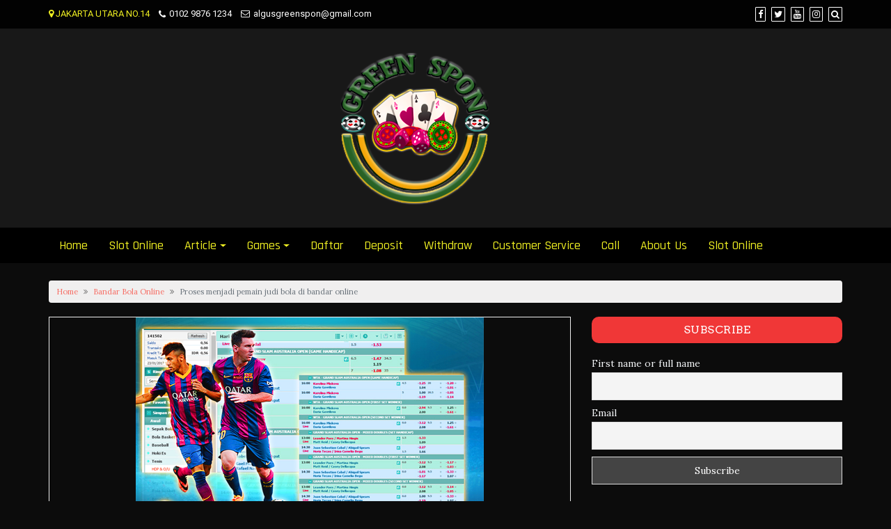

--- FILE ---
content_type: text/html; charset=UTF-8
request_url: https://algusgreenspon.com/proses-menjadi-pemain-judi-bola-di-bandar-online/
body_size: 15318
content:
<!DOCTYPE html>
<html lang="en-US">
<head>
			<meta charset="UTF-8" />
		<meta http-equiv="X-UA-Compatible" content="IE=edge" />
		<meta name="viewport" content="width=device-width, initial-scale=1" />
		<link rel="profile" href="http://gmpg.org/xfn/11" />

				<link rel="pingback" href="https://algusgreenspon.com/xmlrpc.php">
				
			<meta name='robots' content='index, follow, max-image-preview:large, max-snippet:-1, max-video-preview:-1' />
	<style>img:is([sizes="auto" i], [sizes^="auto," i]) { contain-intrinsic-size: 3000px 1500px }</style>
	
	<!-- This site is optimized with the Yoast SEO plugin v25.7 - https://yoast.com/wordpress/plugins/seo/ -->
	<title>Proses menjadi pemain judi bola di bandar online - algusgreenspon</title>
	<meta name="description" content="memulai perjudian di situs judi bola online itu ternyata bisa dilakukan dengan rangkaian proses yang mudah" />
	<link rel="canonical" href="http://algusgreenspon.com/proses-menjadi-pemain-judi-bola-di-bandar-online/" />
	<meta property="og:locale" content="en_US" />
	<meta property="og:type" content="article" />
	<meta property="og:title" content="Proses menjadi pemain judi bola di bandar online - algusgreenspon" />
	<meta property="og:description" content="memulai perjudian di situs judi bola online itu ternyata bisa dilakukan dengan rangkaian proses yang mudah" />
	<meta property="og:url" content="http://algusgreenspon.com/proses-menjadi-pemain-judi-bola-di-bandar-online/" />
	<meta property="og:site_name" content="algusgreenspon" />
	<meta property="article:published_time" content="2019-12-26T04:40:00+00:00" />
	<meta property="article:modified_time" content="2020-04-27T09:18:21+00:00" />
	<meta property="og:image" content="http://algusgreenspon.com/wp-content/uploads/2020/04/judi-bola.png" />
	<meta property="og:image:width" content="500" />
	<meta property="og:image:height" content="300" />
	<meta property="og:image:type" content="image/png" />
	<meta name="author" content="adminalgus" />
	<meta name="twitter:card" content="summary_large_image" />
	<meta name="twitter:label1" content="Written by" />
	<meta name="twitter:data1" content="adminalgus" />
	<meta name="twitter:label2" content="Est. reading time" />
	<meta name="twitter:data2" content="3 minutes" />
	<script type="application/ld+json" class="yoast-schema-graph">{"@context":"https://schema.org","@graph":[{"@type":"Article","@id":"http://algusgreenspon.com/proses-menjadi-pemain-judi-bola-di-bandar-online/#article","isPartOf":{"@id":"http://algusgreenspon.com/proses-menjadi-pemain-judi-bola-di-bandar-online/"},"author":{"name":"adminalgus","@id":"http://algusgreenspon.com/#/schema/person/fec6ce56617ca18cc161a55004ea0dd4"},"headline":"Proses menjadi pemain judi bola di bandar online","datePublished":"2019-12-26T04:40:00+00:00","dateModified":"2020-04-27T09:18:21+00:00","mainEntityOfPage":{"@id":"http://algusgreenspon.com/proses-menjadi-pemain-judi-bola-di-bandar-online/"},"wordCount":532,"commentCount":0,"publisher":{"@id":"http://algusgreenspon.com/#organization"},"image":{"@id":"http://algusgreenspon.com/proses-menjadi-pemain-judi-bola-di-bandar-online/#primaryimage"},"thumbnailUrl":"https://algusgreenspon.com/wp-content/uploads/2020/04/judi-bola.png","articleSection":["Bandar Bola Online"],"inLanguage":"en-US","potentialAction":[{"@type":"CommentAction","name":"Comment","target":["http://algusgreenspon.com/proses-menjadi-pemain-judi-bola-di-bandar-online/#respond"]}]},{"@type":"WebPage","@id":"http://algusgreenspon.com/proses-menjadi-pemain-judi-bola-di-bandar-online/","url":"http://algusgreenspon.com/proses-menjadi-pemain-judi-bola-di-bandar-online/","name":"Proses menjadi pemain judi bola di bandar online - algusgreenspon","isPartOf":{"@id":"http://algusgreenspon.com/#website"},"primaryImageOfPage":{"@id":"http://algusgreenspon.com/proses-menjadi-pemain-judi-bola-di-bandar-online/#primaryimage"},"image":{"@id":"http://algusgreenspon.com/proses-menjadi-pemain-judi-bola-di-bandar-online/#primaryimage"},"thumbnailUrl":"https://algusgreenspon.com/wp-content/uploads/2020/04/judi-bola.png","datePublished":"2019-12-26T04:40:00+00:00","dateModified":"2020-04-27T09:18:21+00:00","description":"memulai perjudian di situs judi bola online itu ternyata bisa dilakukan dengan rangkaian proses yang mudah","breadcrumb":{"@id":"http://algusgreenspon.com/proses-menjadi-pemain-judi-bola-di-bandar-online/#breadcrumb"},"inLanguage":"en-US","potentialAction":[{"@type":"ReadAction","target":["http://algusgreenspon.com/proses-menjadi-pemain-judi-bola-di-bandar-online/"]}]},{"@type":"ImageObject","inLanguage":"en-US","@id":"http://algusgreenspon.com/proses-menjadi-pemain-judi-bola-di-bandar-online/#primaryimage","url":"https://algusgreenspon.com/wp-content/uploads/2020/04/judi-bola.png","contentUrl":"https://algusgreenspon.com/wp-content/uploads/2020/04/judi-bola.png","width":500,"height":300},{"@type":"BreadcrumbList","@id":"http://algusgreenspon.com/proses-menjadi-pemain-judi-bola-di-bandar-online/#breadcrumb","itemListElement":[{"@type":"ListItem","position":1,"name":"Home","item":"https://algusgreenspon.com/"},{"@type":"ListItem","position":2,"name":"Proses menjadi pemain judi bola di bandar online"}]},{"@type":"WebSite","@id":"http://algusgreenspon.com/#website","url":"http://algusgreenspon.com/","name":"algusgreenspon","description":"Situs judi onlien terpercaya","publisher":{"@id":"http://algusgreenspon.com/#organization"},"potentialAction":[{"@type":"SearchAction","target":{"@type":"EntryPoint","urlTemplate":"http://algusgreenspon.com/?s={search_term_string}"},"query-input":{"@type":"PropertyValueSpecification","valueRequired":true,"valueName":"search_term_string"}}],"inLanguage":"en-US"},{"@type":"Organization","@id":"http://algusgreenspon.com/#organization","name":"algusgreenspon","url":"http://algusgreenspon.com/","logo":{"@type":"ImageObject","inLanguage":"en-US","@id":"http://algusgreenspon.com/#/schema/logo/image/","url":"https://algusgreenspon.com/wp-content/uploads/2020/04/cropped-logo-green-spon-8.png","contentUrl":"https://algusgreenspon.com/wp-content/uploads/2020/04/cropped-logo-green-spon-8.png","width":252,"height":226,"caption":"algusgreenspon"},"image":{"@id":"http://algusgreenspon.com/#/schema/logo/image/"}},{"@type":"Person","@id":"http://algusgreenspon.com/#/schema/person/fec6ce56617ca18cc161a55004ea0dd4","name":"adminalgus","image":{"@type":"ImageObject","inLanguage":"en-US","@id":"http://algusgreenspon.com/#/schema/person/image/","url":"https://secure.gravatar.com/avatar/b324b6f021b6d48c1606ebab22142588?s=96&d=mm&r=g","contentUrl":"https://secure.gravatar.com/avatar/b324b6f021b6d48c1606ebab22142588?s=96&d=mm&r=g","caption":"adminalgus"},"sameAs":["http://algusgreenspon.com"],"url":"https://algusgreenspon.com/author/adminalgus/"}]}</script>
	<!-- / Yoast SEO plugin. -->


<link rel="alternate" type="application/rss+xml" title="algusgreenspon &raquo; Feed" href="https://algusgreenspon.com/feed/" />
<link rel="alternate" type="application/rss+xml" title="algusgreenspon &raquo; Comments Feed" href="https://algusgreenspon.com/comments/feed/" />
<link rel="alternate" type="application/rss+xml" title="algusgreenspon &raquo; Proses menjadi pemain judi bola di bandar online Comments Feed" href="https://algusgreenspon.com/proses-menjadi-pemain-judi-bola-di-bandar-online/feed/" />
<script type="text/javascript">
/* <![CDATA[ */
window._wpemojiSettings = {"baseUrl":"https:\/\/s.w.org\/images\/core\/emoji\/15.0.3\/72x72\/","ext":".png","svgUrl":"https:\/\/s.w.org\/images\/core\/emoji\/15.0.3\/svg\/","svgExt":".svg","source":{"concatemoji":"https:\/\/algusgreenspon.com\/wp-includes\/js\/wp-emoji-release.min.js?ver=6.7.4"}};
/*! This file is auto-generated */
!function(i,n){var o,s,e;function c(e){try{var t={supportTests:e,timestamp:(new Date).valueOf()};sessionStorage.setItem(o,JSON.stringify(t))}catch(e){}}function p(e,t,n){e.clearRect(0,0,e.canvas.width,e.canvas.height),e.fillText(t,0,0);var t=new Uint32Array(e.getImageData(0,0,e.canvas.width,e.canvas.height).data),r=(e.clearRect(0,0,e.canvas.width,e.canvas.height),e.fillText(n,0,0),new Uint32Array(e.getImageData(0,0,e.canvas.width,e.canvas.height).data));return t.every(function(e,t){return e===r[t]})}function u(e,t,n){switch(t){case"flag":return n(e,"\ud83c\udff3\ufe0f\u200d\u26a7\ufe0f","\ud83c\udff3\ufe0f\u200b\u26a7\ufe0f")?!1:!n(e,"\ud83c\uddfa\ud83c\uddf3","\ud83c\uddfa\u200b\ud83c\uddf3")&&!n(e,"\ud83c\udff4\udb40\udc67\udb40\udc62\udb40\udc65\udb40\udc6e\udb40\udc67\udb40\udc7f","\ud83c\udff4\u200b\udb40\udc67\u200b\udb40\udc62\u200b\udb40\udc65\u200b\udb40\udc6e\u200b\udb40\udc67\u200b\udb40\udc7f");case"emoji":return!n(e,"\ud83d\udc26\u200d\u2b1b","\ud83d\udc26\u200b\u2b1b")}return!1}function f(e,t,n){var r="undefined"!=typeof WorkerGlobalScope&&self instanceof WorkerGlobalScope?new OffscreenCanvas(300,150):i.createElement("canvas"),a=r.getContext("2d",{willReadFrequently:!0}),o=(a.textBaseline="top",a.font="600 32px Arial",{});return e.forEach(function(e){o[e]=t(a,e,n)}),o}function t(e){var t=i.createElement("script");t.src=e,t.defer=!0,i.head.appendChild(t)}"undefined"!=typeof Promise&&(o="wpEmojiSettingsSupports",s=["flag","emoji"],n.supports={everything:!0,everythingExceptFlag:!0},e=new Promise(function(e){i.addEventListener("DOMContentLoaded",e,{once:!0})}),new Promise(function(t){var n=function(){try{var e=JSON.parse(sessionStorage.getItem(o));if("object"==typeof e&&"number"==typeof e.timestamp&&(new Date).valueOf()<e.timestamp+604800&&"object"==typeof e.supportTests)return e.supportTests}catch(e){}return null}();if(!n){if("undefined"!=typeof Worker&&"undefined"!=typeof OffscreenCanvas&&"undefined"!=typeof URL&&URL.createObjectURL&&"undefined"!=typeof Blob)try{var e="postMessage("+f.toString()+"("+[JSON.stringify(s),u.toString(),p.toString()].join(",")+"));",r=new Blob([e],{type:"text/javascript"}),a=new Worker(URL.createObjectURL(r),{name:"wpTestEmojiSupports"});return void(a.onmessage=function(e){c(n=e.data),a.terminate(),t(n)})}catch(e){}c(n=f(s,u,p))}t(n)}).then(function(e){for(var t in e)n.supports[t]=e[t],n.supports.everything=n.supports.everything&&n.supports[t],"flag"!==t&&(n.supports.everythingExceptFlag=n.supports.everythingExceptFlag&&n.supports[t]);n.supports.everythingExceptFlag=n.supports.everythingExceptFlag&&!n.supports.flag,n.DOMReady=!1,n.readyCallback=function(){n.DOMReady=!0}}).then(function(){return e}).then(function(){var e;n.supports.everything||(n.readyCallback(),(e=n.source||{}).concatemoji?t(e.concatemoji):e.wpemoji&&e.twemoji&&(t(e.twemoji),t(e.wpemoji)))}))}((window,document),window._wpemojiSettings);
/* ]]> */
</script>
<style id='wp-emoji-styles-inline-css' type='text/css'>

	img.wp-smiley, img.emoji {
		display: inline !important;
		border: none !important;
		box-shadow: none !important;
		height: 1em !important;
		width: 1em !important;
		margin: 0 0.07em !important;
		vertical-align: -0.1em !important;
		background: none !important;
		padding: 0 !important;
	}
</style>
<link rel='stylesheet' id='wp-block-library-css' href='https://algusgreenspon.com/wp-includes/css/dist/block-library/style.min.css?ver=6.7.4' type='text/css' media='all' />
<style id='wp-block-library-theme-inline-css' type='text/css'>
.wp-block-audio :where(figcaption){color:#555;font-size:13px;text-align:center}.is-dark-theme .wp-block-audio :where(figcaption){color:#ffffffa6}.wp-block-audio{margin:0 0 1em}.wp-block-code{border:1px solid #ccc;border-radius:4px;font-family:Menlo,Consolas,monaco,monospace;padding:.8em 1em}.wp-block-embed :where(figcaption){color:#555;font-size:13px;text-align:center}.is-dark-theme .wp-block-embed :where(figcaption){color:#ffffffa6}.wp-block-embed{margin:0 0 1em}.blocks-gallery-caption{color:#555;font-size:13px;text-align:center}.is-dark-theme .blocks-gallery-caption{color:#ffffffa6}:root :where(.wp-block-image figcaption){color:#555;font-size:13px;text-align:center}.is-dark-theme :root :where(.wp-block-image figcaption){color:#ffffffa6}.wp-block-image{margin:0 0 1em}.wp-block-pullquote{border-bottom:4px solid;border-top:4px solid;color:currentColor;margin-bottom:1.75em}.wp-block-pullquote cite,.wp-block-pullquote footer,.wp-block-pullquote__citation{color:currentColor;font-size:.8125em;font-style:normal;text-transform:uppercase}.wp-block-quote{border-left:.25em solid;margin:0 0 1.75em;padding-left:1em}.wp-block-quote cite,.wp-block-quote footer{color:currentColor;font-size:.8125em;font-style:normal;position:relative}.wp-block-quote:where(.has-text-align-right){border-left:none;border-right:.25em solid;padding-left:0;padding-right:1em}.wp-block-quote:where(.has-text-align-center){border:none;padding-left:0}.wp-block-quote.is-large,.wp-block-quote.is-style-large,.wp-block-quote:where(.is-style-plain){border:none}.wp-block-search .wp-block-search__label{font-weight:700}.wp-block-search__button{border:1px solid #ccc;padding:.375em .625em}:where(.wp-block-group.has-background){padding:1.25em 2.375em}.wp-block-separator.has-css-opacity{opacity:.4}.wp-block-separator{border:none;border-bottom:2px solid;margin-left:auto;margin-right:auto}.wp-block-separator.has-alpha-channel-opacity{opacity:1}.wp-block-separator:not(.is-style-wide):not(.is-style-dots){width:100px}.wp-block-separator.has-background:not(.is-style-dots){border-bottom:none;height:1px}.wp-block-separator.has-background:not(.is-style-wide):not(.is-style-dots){height:2px}.wp-block-table{margin:0 0 1em}.wp-block-table td,.wp-block-table th{word-break:normal}.wp-block-table :where(figcaption){color:#555;font-size:13px;text-align:center}.is-dark-theme .wp-block-table :where(figcaption){color:#ffffffa6}.wp-block-video :where(figcaption){color:#555;font-size:13px;text-align:center}.is-dark-theme .wp-block-video :where(figcaption){color:#ffffffa6}.wp-block-video{margin:0 0 1em}:root :where(.wp-block-template-part.has-background){margin-bottom:0;margin-top:0;padding:1.25em 2.375em}
</style>
<link rel='stylesheet' id='magnific-popup-css' href='https://algusgreenspon.com/wp-content/plugins/gutentor/assets/library/magnific-popup/magnific-popup.min.css?ver=1.8.0' type='text/css' media='all' />
<link rel='stylesheet' id='slick-css' href='https://algusgreenspon.com/wp-content/plugins/gutentor/assets/library/slick/slick.min.css?ver=1.8.1' type='text/css' media='all' />
<link rel='stylesheet' id='fontawesome-css' href='https://algusgreenspon.com/wp-content/plugins/gutentor/assets/library/fontawesome/css/all.min.css?ver=5.12.0' type='text/css' media='all' />
<link rel='stylesheet' id='wpness-grid-css' href='https://algusgreenspon.com/wp-content/plugins/gutentor/assets/library/wpness-grid/wpness-grid.css?ver=1.0.0' type='text/css' media='all' />
<link rel='stylesheet' id='animate-css' href='https://algusgreenspon.com/wp-content/plugins/gutentor/assets/library/animatecss/animate.min.css?ver=3.7.2' type='text/css' media='all' />
<link rel='stylesheet' id='wp-components-css' href='https://algusgreenspon.com/wp-includes/css/dist/components/style.min.css?ver=6.7.4' type='text/css' media='all' />
<link rel='stylesheet' id='wp-preferences-css' href='https://algusgreenspon.com/wp-includes/css/dist/preferences/style.min.css?ver=6.7.4' type='text/css' media='all' />
<link rel='stylesheet' id='wp-block-editor-css' href='https://algusgreenspon.com/wp-includes/css/dist/block-editor/style.min.css?ver=6.7.4' type='text/css' media='all' />
<link rel='stylesheet' id='wp-reusable-blocks-css' href='https://algusgreenspon.com/wp-includes/css/dist/reusable-blocks/style.min.css?ver=6.7.4' type='text/css' media='all' />
<link rel='stylesheet' id='wp-patterns-css' href='https://algusgreenspon.com/wp-includes/css/dist/patterns/style.min.css?ver=6.7.4' type='text/css' media='all' />
<link rel='stylesheet' id='wp-editor-css' href='https://algusgreenspon.com/wp-includes/css/dist/editor/style.min.css?ver=6.7.4' type='text/css' media='all' />
<link rel='stylesheet' id='gutentor-css' href='https://algusgreenspon.com/wp-content/plugins/gutentor/dist/blocks.style.build.css?ver=3.5.1' type='text/css' media='all' />
<style id='classic-theme-styles-inline-css' type='text/css'>
/*! This file is auto-generated */
.wp-block-button__link{color:#fff;background-color:#32373c;border-radius:9999px;box-shadow:none;text-decoration:none;padding:calc(.667em + 2px) calc(1.333em + 2px);font-size:1.125em}.wp-block-file__button{background:#32373c;color:#fff;text-decoration:none}
</style>
<style id='global-styles-inline-css' type='text/css'>
:root{--wp--preset--aspect-ratio--square: 1;--wp--preset--aspect-ratio--4-3: 4/3;--wp--preset--aspect-ratio--3-4: 3/4;--wp--preset--aspect-ratio--3-2: 3/2;--wp--preset--aspect-ratio--2-3: 2/3;--wp--preset--aspect-ratio--16-9: 16/9;--wp--preset--aspect-ratio--9-16: 9/16;--wp--preset--color--black: #000000;--wp--preset--color--cyan-bluish-gray: #abb8c3;--wp--preset--color--white: #ffffff;--wp--preset--color--pale-pink: #f78da7;--wp--preset--color--vivid-red: #cf2e2e;--wp--preset--color--luminous-vivid-orange: #ff6900;--wp--preset--color--luminous-vivid-amber: #fcb900;--wp--preset--color--light-green-cyan: #7bdcb5;--wp--preset--color--vivid-green-cyan: #00d084;--wp--preset--color--pale-cyan-blue: #8ed1fc;--wp--preset--color--vivid-cyan-blue: #0693e3;--wp--preset--color--vivid-purple: #9b51e0;--wp--preset--gradient--vivid-cyan-blue-to-vivid-purple: linear-gradient(135deg,rgba(6,147,227,1) 0%,rgb(155,81,224) 100%);--wp--preset--gradient--light-green-cyan-to-vivid-green-cyan: linear-gradient(135deg,rgb(122,220,180) 0%,rgb(0,208,130) 100%);--wp--preset--gradient--luminous-vivid-amber-to-luminous-vivid-orange: linear-gradient(135deg,rgba(252,185,0,1) 0%,rgba(255,105,0,1) 100%);--wp--preset--gradient--luminous-vivid-orange-to-vivid-red: linear-gradient(135deg,rgba(255,105,0,1) 0%,rgb(207,46,46) 100%);--wp--preset--gradient--very-light-gray-to-cyan-bluish-gray: linear-gradient(135deg,rgb(238,238,238) 0%,rgb(169,184,195) 100%);--wp--preset--gradient--cool-to-warm-spectrum: linear-gradient(135deg,rgb(74,234,220) 0%,rgb(151,120,209) 20%,rgb(207,42,186) 40%,rgb(238,44,130) 60%,rgb(251,105,98) 80%,rgb(254,248,76) 100%);--wp--preset--gradient--blush-light-purple: linear-gradient(135deg,rgb(255,206,236) 0%,rgb(152,150,240) 100%);--wp--preset--gradient--blush-bordeaux: linear-gradient(135deg,rgb(254,205,165) 0%,rgb(254,45,45) 50%,rgb(107,0,62) 100%);--wp--preset--gradient--luminous-dusk: linear-gradient(135deg,rgb(255,203,112) 0%,rgb(199,81,192) 50%,rgb(65,88,208) 100%);--wp--preset--gradient--pale-ocean: linear-gradient(135deg,rgb(255,245,203) 0%,rgb(182,227,212) 50%,rgb(51,167,181) 100%);--wp--preset--gradient--electric-grass: linear-gradient(135deg,rgb(202,248,128) 0%,rgb(113,206,126) 100%);--wp--preset--gradient--midnight: linear-gradient(135deg,rgb(2,3,129) 0%,rgb(40,116,252) 100%);--wp--preset--font-size--small: 13px;--wp--preset--font-size--medium: 20px;--wp--preset--font-size--large: 36px;--wp--preset--font-size--x-large: 42px;--wp--preset--spacing--20: 0.44rem;--wp--preset--spacing--30: 0.67rem;--wp--preset--spacing--40: 1rem;--wp--preset--spacing--50: 1.5rem;--wp--preset--spacing--60: 2.25rem;--wp--preset--spacing--70: 3.38rem;--wp--preset--spacing--80: 5.06rem;--wp--preset--shadow--natural: 6px 6px 9px rgba(0, 0, 0, 0.2);--wp--preset--shadow--deep: 12px 12px 50px rgba(0, 0, 0, 0.4);--wp--preset--shadow--sharp: 6px 6px 0px rgba(0, 0, 0, 0.2);--wp--preset--shadow--outlined: 6px 6px 0px -3px rgba(255, 255, 255, 1), 6px 6px rgba(0, 0, 0, 1);--wp--preset--shadow--crisp: 6px 6px 0px rgba(0, 0, 0, 1);}:where(.is-layout-flex){gap: 0.5em;}:where(.is-layout-grid){gap: 0.5em;}body .is-layout-flex{display: flex;}.is-layout-flex{flex-wrap: wrap;align-items: center;}.is-layout-flex > :is(*, div){margin: 0;}body .is-layout-grid{display: grid;}.is-layout-grid > :is(*, div){margin: 0;}:where(.wp-block-columns.is-layout-flex){gap: 2em;}:where(.wp-block-columns.is-layout-grid){gap: 2em;}:where(.wp-block-post-template.is-layout-flex){gap: 1.25em;}:where(.wp-block-post-template.is-layout-grid){gap: 1.25em;}.has-black-color{color: var(--wp--preset--color--black) !important;}.has-cyan-bluish-gray-color{color: var(--wp--preset--color--cyan-bluish-gray) !important;}.has-white-color{color: var(--wp--preset--color--white) !important;}.has-pale-pink-color{color: var(--wp--preset--color--pale-pink) !important;}.has-vivid-red-color{color: var(--wp--preset--color--vivid-red) !important;}.has-luminous-vivid-orange-color{color: var(--wp--preset--color--luminous-vivid-orange) !important;}.has-luminous-vivid-amber-color{color: var(--wp--preset--color--luminous-vivid-amber) !important;}.has-light-green-cyan-color{color: var(--wp--preset--color--light-green-cyan) !important;}.has-vivid-green-cyan-color{color: var(--wp--preset--color--vivid-green-cyan) !important;}.has-pale-cyan-blue-color{color: var(--wp--preset--color--pale-cyan-blue) !important;}.has-vivid-cyan-blue-color{color: var(--wp--preset--color--vivid-cyan-blue) !important;}.has-vivid-purple-color{color: var(--wp--preset--color--vivid-purple) !important;}.has-black-background-color{background-color: var(--wp--preset--color--black) !important;}.has-cyan-bluish-gray-background-color{background-color: var(--wp--preset--color--cyan-bluish-gray) !important;}.has-white-background-color{background-color: var(--wp--preset--color--white) !important;}.has-pale-pink-background-color{background-color: var(--wp--preset--color--pale-pink) !important;}.has-vivid-red-background-color{background-color: var(--wp--preset--color--vivid-red) !important;}.has-luminous-vivid-orange-background-color{background-color: var(--wp--preset--color--luminous-vivid-orange) !important;}.has-luminous-vivid-amber-background-color{background-color: var(--wp--preset--color--luminous-vivid-amber) !important;}.has-light-green-cyan-background-color{background-color: var(--wp--preset--color--light-green-cyan) !important;}.has-vivid-green-cyan-background-color{background-color: var(--wp--preset--color--vivid-green-cyan) !important;}.has-pale-cyan-blue-background-color{background-color: var(--wp--preset--color--pale-cyan-blue) !important;}.has-vivid-cyan-blue-background-color{background-color: var(--wp--preset--color--vivid-cyan-blue) !important;}.has-vivid-purple-background-color{background-color: var(--wp--preset--color--vivid-purple) !important;}.has-black-border-color{border-color: var(--wp--preset--color--black) !important;}.has-cyan-bluish-gray-border-color{border-color: var(--wp--preset--color--cyan-bluish-gray) !important;}.has-white-border-color{border-color: var(--wp--preset--color--white) !important;}.has-pale-pink-border-color{border-color: var(--wp--preset--color--pale-pink) !important;}.has-vivid-red-border-color{border-color: var(--wp--preset--color--vivid-red) !important;}.has-luminous-vivid-orange-border-color{border-color: var(--wp--preset--color--luminous-vivid-orange) !important;}.has-luminous-vivid-amber-border-color{border-color: var(--wp--preset--color--luminous-vivid-amber) !important;}.has-light-green-cyan-border-color{border-color: var(--wp--preset--color--light-green-cyan) !important;}.has-vivid-green-cyan-border-color{border-color: var(--wp--preset--color--vivid-green-cyan) !important;}.has-pale-cyan-blue-border-color{border-color: var(--wp--preset--color--pale-cyan-blue) !important;}.has-vivid-cyan-blue-border-color{border-color: var(--wp--preset--color--vivid-cyan-blue) !important;}.has-vivid-purple-border-color{border-color: var(--wp--preset--color--vivid-purple) !important;}.has-vivid-cyan-blue-to-vivid-purple-gradient-background{background: var(--wp--preset--gradient--vivid-cyan-blue-to-vivid-purple) !important;}.has-light-green-cyan-to-vivid-green-cyan-gradient-background{background: var(--wp--preset--gradient--light-green-cyan-to-vivid-green-cyan) !important;}.has-luminous-vivid-amber-to-luminous-vivid-orange-gradient-background{background: var(--wp--preset--gradient--luminous-vivid-amber-to-luminous-vivid-orange) !important;}.has-luminous-vivid-orange-to-vivid-red-gradient-background{background: var(--wp--preset--gradient--luminous-vivid-orange-to-vivid-red) !important;}.has-very-light-gray-to-cyan-bluish-gray-gradient-background{background: var(--wp--preset--gradient--very-light-gray-to-cyan-bluish-gray) !important;}.has-cool-to-warm-spectrum-gradient-background{background: var(--wp--preset--gradient--cool-to-warm-spectrum) !important;}.has-blush-light-purple-gradient-background{background: var(--wp--preset--gradient--blush-light-purple) !important;}.has-blush-bordeaux-gradient-background{background: var(--wp--preset--gradient--blush-bordeaux) !important;}.has-luminous-dusk-gradient-background{background: var(--wp--preset--gradient--luminous-dusk) !important;}.has-pale-ocean-gradient-background{background: var(--wp--preset--gradient--pale-ocean) !important;}.has-electric-grass-gradient-background{background: var(--wp--preset--gradient--electric-grass) !important;}.has-midnight-gradient-background{background: var(--wp--preset--gradient--midnight) !important;}.has-small-font-size{font-size: var(--wp--preset--font-size--small) !important;}.has-medium-font-size{font-size: var(--wp--preset--font-size--medium) !important;}.has-large-font-size{font-size: var(--wp--preset--font-size--large) !important;}.has-x-large-font-size{font-size: var(--wp--preset--font-size--x-large) !important;}
:where(.wp-block-post-template.is-layout-flex){gap: 1.25em;}:where(.wp-block-post-template.is-layout-grid){gap: 1.25em;}
:where(.wp-block-columns.is-layout-flex){gap: 2em;}:where(.wp-block-columns.is-layout-grid){gap: 2em;}
:root :where(.wp-block-pullquote){font-size: 1.5em;line-height: 1.6;}
</style>
<link rel='stylesheet' id='contact-form-7-css' href='https://algusgreenspon.com/wp-content/plugins/contact-form-7/includes/css/styles.css?ver=6.1.1' type='text/css' media='all' />
<link rel='stylesheet' id='bootstrap-css' href='https://algusgreenspon.com/wp-content/themes/di-multipurpose/assets/css/bootstrap.min.css?ver=4.0.0' type='text/css' media='all' />
<link rel='stylesheet' id='font-awesome-css' href='https://algusgreenspon.com/wp-content/themes/di-multipurpose/assets/css/font-awesome.min.css?ver=4.7.0' type='text/css' media='all' />
<link rel='stylesheet' id='di-multipurpose-style-default-css' href='https://algusgreenspon.com/wp-content/themes/di-multipurpose/style.css?ver=1.6' type='text/css' media='all' />
<link rel='stylesheet' id='di-multipurpose-style-core-css' href='https://algusgreenspon.com/wp-content/themes/di-multipurpose/assets/css/style.css?ver=1.6' type='text/css' media='all' />
<style id='di-multipurpose-style-core-inline-css' type='text/css'>

		.load-icon
		{
			position: fixed;
			left: 0px;
			top: 0px;
			width: 100%;
			height: 100%;
			z-index: 9999999999;
			background: url( 'https://algusgreenspon.com/wp-content/themes/di-multipurpose/assets/images/Preloader_2.gif' ) center no-repeat #fff;
		}
		
			.woocommerce ul.products li.product a img {
				-webkit-transition: opacity 0.5s ease, transform 0.5s ease;
				transition: opacity 0.5s ease, transform 0.5s ease;
			}

			.woocommerce ul.products li.product:hover a img {
				opacity: 0.9;
				transform: scale(1.1);
			}
			
				.dimlayout6 .custom-logo {
					float: left;
				}
				.dimlayout6 .logo-as-txt {
					text-align: left;
				}

				.dimlayout7 .custom-logo {
					float: left;
				}
				.dimlayout7 .logo-as-txt {
					text-align: left;
				}
				
</style>
<link rel='stylesheet' id='di-multipurpose-layout6-css' href='https://algusgreenspon.com/wp-content/themes/di-multipurpose/assets/css/header-layouts/header-layout6.css?ver=1.6' type='text/css' media='all' />
<link rel='stylesheet' id='newsletter-css' href='https://algusgreenspon.com/wp-content/plugins/newsletter/style.css?ver=8.9.3' type='text/css' media='all' />
<script type="text/javascript" src="https://algusgreenspon.com/wp-includes/js/jquery/jquery.min.js?ver=3.7.1" id="jquery-core-js"></script>
<script type="text/javascript" src="https://algusgreenspon.com/wp-includes/js/jquery/jquery-migrate.min.js?ver=3.4.1" id="jquery-migrate-js"></script>
<!--[if lt IE 9]>
<script type="text/javascript" src="https://algusgreenspon.com/wp-content/themes/di-multipurpose/assets/js/html5shiv.min.js?ver=3.7.3" id="html5shiv-js"></script>
<![endif]-->
<!--[if lt IE 9]>
<script type="text/javascript" src="https://algusgreenspon.com/wp-content/themes/di-multipurpose/assets/js/respond.min.js?ver=1.6" id="respond-js"></script>
<![endif]-->
<link rel="https://api.w.org/" href="https://algusgreenspon.com/wp-json/" /><link rel="alternate" title="JSON" type="application/json" href="https://algusgreenspon.com/wp-json/wp/v2/posts/277" /><link rel="EditURI" type="application/rsd+xml" title="RSD" href="https://algusgreenspon.com/xmlrpc.php?rsd" />
<meta name="generator" content="WordPress 6.7.4" />
<link rel='shortlink' href='https://algusgreenspon.com/?p=277' />
<link rel="alternate" title="oEmbed (JSON)" type="application/json+oembed" href="https://algusgreenspon.com/wp-json/oembed/1.0/embed?url=https%3A%2F%2Falgusgreenspon.com%2Fproses-menjadi-pemain-judi-bola-di-bandar-online%2F" />
<link rel="alternate" title="oEmbed (XML)" type="text/xml+oembed" href="https://algusgreenspon.com/wp-json/oembed/1.0/embed?url=https%3A%2F%2Falgusgreenspon.com%2Fproses-menjadi-pemain-judi-bola-di-bandar-online%2F&#038;format=xml" />
<style type="text/css" id="custom-background-css">
body.custom-background { background-color: #0c0c0c; }
</style>
	<link rel="icon" href="https://algusgreenspon.com/wp-content/uploads/2020/04/cropped-logo-green-spon-1-32x32.png" sizes="32x32" />
<link rel="icon" href="https://algusgreenspon.com/wp-content/uploads/2020/04/cropped-logo-green-spon-1-192x192.png" sizes="192x192" />
<link rel="apple-touch-icon" href="https://algusgreenspon.com/wp-content/uploads/2020/04/cropped-logo-green-spon-1-180x180.png" />
<meta name="msapplication-TileImage" content="https://algusgreenspon.com/wp-content/uploads/2020/04/cropped-logo-green-spon-1-270x270.png" />
		<style type="text/css" id="wp-custom-css">
			body {
    font-family: -apple-system,BlinkMacSystemFont,"Segoe UI",Roboto,"Helvetica Neue",Arial,sans-serif,"Apple Color Emoji","Segoe UI Emoji","Segoe UI Symbol";
    font-size: 1rem;
    font-weight: 400;
    line-height: 1.5;
    color: #f1f3f5;
    text-align: left;
}
element.style {
}
#section-7159be0e-8915-4c03-8a6c-d521fc87d8bb .gutentor-section-title .gutentor-title {
    color: #dee2e6;
}
img.custom-logo.img-fluid{
	margin-left: 400px;
	margin-right: auto;
}		</style>
		<style id="kirki-inline-styles">body{font-family:Lora;font-size:14px;font-weight:400;}body h1:not(.elementor-element h1), .h1:not(.elementor-element h1){font-family:Arvo;font-size:24px;font-weight:400;line-height:1.1;text-transform:inherit;}body h2:not(.elementor-element h2), .h2:not(.elementor-element h2){font-family:Arvo;font-size:22px;font-weight:400;line-height:1.1;text-transform:inherit;}body h3:not(.elementor-element h3), .h3:not(.elementor-element h3){font-family:Arvo;font-size:20px;font-weight:400;letter-spacing:0.5px;line-height:1.3;text-transform:inherit;}body h4:not(.elementor-element h4), .h4:not(.elementor-element h4){font-family:Arvo;font-size:19px;font-weight:400;line-height:1.1;text-transform:inherit;}body h5:not(.elementor-element h5), .h5:not(.elementor-element h5){font-family:Arvo;font-size:18px;font-weight:400;line-height:1.1;text-transform:inherit;}body h6:not(.elementor-element h6), .h6:not(.elementor-element h6){font-family:Arvo;font-size:17px;font-weight:400;line-height:1.1;text-transform:inherit;}.maincontainer p:not(.elementor-element p){font-family:Fauna One;font-size:14px;font-weight:400;letter-spacing:0.2px;line-height:1.7;text-transform:inherit;}.widget_sidebar_main ul li, .widget_sidebar_main ol li{font-family:Roboto;font-size:14px;font-weight:400;letter-spacing:0.1px;line-height:1.5;text-transform:inherit;}.widgets_footer ul li, .widgets_footer ol li{font-family:Roboto;font-size:14px;font-weight:400;letter-spacing:0.1px;line-height:1.5;text-transform:inherit;}.entry-content ul li:not(.elementor-element ul li), .entry-content ol li:not(.elementor-element ol li){font-family:Fjord One;font-size:15px;font-weight:400;letter-spacing:0px;line-height:1.7;text-transform:inherit;}.bgtoph{color:#eeee22;background-color:#020202;font-family:Roboto;font-size:13px;font-weight:400;letter-spacing:0px;line-height:20px;text-transform:inherit;}.bgtoph a{color:#ffffff;}.bgtoph-icon-clr{color:#ffffff;border-color:#ffffff;}.bgtoph a:hover, .bgtoph a:focus{color:#f66f66;}.bgtoph-icon-clr:hover{color:#f66f66;border-color:#f66f66;}.scp-search .scp-search__input, .scp-btn, .scp-search__info{color:#f66f66;}.scp-search{background-color:rgba(0,0,0,0.83);}.headermain{background:#303030;background-color:#303030;background-repeat:repeat;background-position:center center;background-attachment:scroll;padding-top:30px;padding-bottom:30px;-webkit-background-size:cover;-moz-background-size:cover;-ms-background-size:cover;-o-background-size:cover;background-size:cover;}.headermain-overlay-color{background-color:rgba(0,0,0,0.5);}body .headermain{color:#000000;}body .headermain a{color:#f66f66;}body .headermain a:hover{color:#ff2c1e;}.navbarprimary .navbar-nav > li > a{color:#eeee22;}.navbarprimary{background-color:#000000;}.navbarprimary .dropdown-menu{border-bottom-color:#000000;}.navbarprimary.navbar{border-color:#000000;}.navbarprimary .navbar-nav > .active > a, .navbarprimary .navbar-nav > .active > a:hover, .navbarprimary .navbar-nav > .active > a:focus, .navbarprimary .navbar-nav > li:hover > a{color:#000000;background-color:rgba(29,189,155,0.79);}.navbarprimary .navbar-nav > li > a:hover, .navbarprimary .navbar-nav > li > a:focus{color:#000000;background-color:rgba(29,189,155,0.79);}.dropdown-menu > li > a{color:#333333;background-color:#f59393;}.navbarprimary .dropdown-submenu > a:after{border-left-color:#333333;}.dropdown-menu > .active > a, .dropdown-menu > .active > a:hover, .dropdown-menu > .active > a:focus{color:#333333;background-color:#f5f5f5;}.dropdown-menu > li > a:hover, .dropdown-menu > li > a:focus{color:#333333;background-color:#f5f5f5;}.navbarprimary .dropdown-submenu:hover > a:after, .navbarprimary .active.dropdown-submenu > a:after{border-left-color:#333333;}.navbarprimary .navbar-toggler, .navbarprimary .navbar-toggler:hover{background-color:#f3f3f3;}.navbarprimary .small-menu-label{color:#f3f3f3;}.navbarprimary .dropdowntoggle a{color:#000000;}.navbarprimary ul li a{font-family:Rajdhani;font-size:18px;font-weight:500;}body a, .woocommerce .woocommerce-breadcrumb a, .woocommerce .star-rating span{color:#f66f66;}.widget_sidebar_main ul li::before{color:#f66f66;}.navigation.pagination .nav-links .page-numbers, .navigation.pagination .nav-links .page-numbers:last-child{border-color:#f66f66;}.woocommerce div.product .woocommerce-tabs ul.tabs li.active{border-top-color:#f66f66;border-bottom-color:#f66f66;color:#f66f66;}.woocommerce-message, .woocommerce-info{border-top-color:#f66f66;}.woocommerce-message::before, .woocommerce-info::before{color:#f66f66;}div.bbp-template-notice a{color:#f66f66;}body a:hover, body a:focus, .woocommerce .woocommerce-breadcrumb a:hover{color:#ff2c1e;}.widget_sidebar_main ul li:hover::before{color:#ff2c1e;}.woocommerce div.product .woocommerce-tabs ul.tabs li:hover a{color:#ff2c1e;}div.bbp-template-notice a:hover{color:#ff2c1e;}.masterbtn{color:#ffffff;background-color:#000000;}.wpcf7-form .wpcf7-form-control.wpcf7-submit{color:#ffffff;background-color:#000000;}.woocommerce #respond input#submit, .woocommerce a.button, .woocommerce button.button, .woocommerce input.button{color:#ffffff;background-color:#000000;}.woocommerce #respond input#submit.alt, .woocommerce a.button.alt, .woocommerce button.button.alt, .woocommerce input.button.alt{color:#ffffff!important;background-color:#000000!important;}.tagcloud a{color:#ffffff!important;background-color:#000000;}.singletags a{color:#ffffff;background-color:#000000;}#back-to-top, .social_profile-icon-clr, .bbp-submit-wrapper .button{color:#ffffff;}.side-menu-menu-button{color:#ffffff;background-color:#000000;}.post-navigation .nav-next a, .post-navigation .nav-previous a{color:#ffffff;background-color:#000000;}.woocommerce.widget_product_search button[type="submit"]{color:#ffffff;background-color:#000000;}.yikes-mailchimp-container .yikes-easy-mc-submit-button.btn-primary{color:#ffffff;background-color:#000000;}#bbpress-forums #bbp-search-form #bbp_search_submit, .maincontainer .container .left-content .content-third .entry-content a.subscription-toggle, #bbpress-forums div.bbp-topic-tags a, .widget_display_search #bbp-search-form #bbp_search_submit{color:#ffffff;background-color:#000000;}.masterbtn:hover{color:#ffffff;}.wpcf7-form .wpcf7-form-control.wpcf7-submit:hover{color:#ffffff;}.woocommerce #respond input#submit:hover, .woocommerce a.button:hover, .woocommerce button.button:hover, .woocommerce input.button:hover{color:#ffffff;}.woocommerce #respond input#submit.alt:hover, .woocommerce a.button.alt:hover, .woocommerce button.button.alt:hover, .woocommerce input.button.alt:hover{color:#ffffff!important;}.tagcloud a:hover{color:#ffffff!important;}.singletags a:hover{color:#ffffff;}#back-to-top:hover, .social_profile-icon-clr:hover, .bbp-submit-wrapper .button:hover{color:#ffffff;}.side-menu-menu-button:hover{color:#ffffff;}.post-navigation .nav-next a:hover, .post-navigation .nav-previous a:hover{color:#ffffff;}.woocommerce.widget_product_search button[type="submit"]:hover{color:#ffffff;}.yikes-mailchimp-container .yikes-easy-mc-submit-button.btn-primary:hover{color:#ffffff;}#bbpress-forums #bbp-search-form #bbp_search_submit:hover, .maincontainer .container .left-content .content-third .entry-content a.subscription-toggle:hover, #bbpress-forums div.bbp-topic-tags a:hover, .widget_display_search #bbp-search-form #bbp_search_submit:hover{color:#ffffff;}.tagcloud a::before{border-right-color:#000000;}.singletags a::before{border-right-color:#000000;}.woocommerce .widget_price_filter .ui-slider .ui-slider-handle, .woocommerce .widget_price_filter .ui-slider .ui-slider-range{background-color:#000000;}#back-to-top, .di_multipurpose_social_widget a, .bbp-submit-wrapper .button{background-color:#000000;}.di-cart-count-animate{color:#000000;}.masterbtn:hover, .masterbtn:focus{background-color:#f66f66;}.wpcf7-form .wpcf7-form-control.wpcf7-submit:hover, .wpcf7-form .wpcf7-form-control.wpcf7-submit:focus{background-color:#f66f66;}.woocommerce #respond input#submit:hover, .woocommerce a.button:hover, .woocommerce button.button:hover, .woocommerce input.button:hover, .woocommerce #respond input#submit:focus, .woocommerce a.button:focus, .woocommerce button.button:focus, .woocommerce input.button:focus{background-color:#f66f66!important;}.woocommerce #respond input#submit.alt:hover, .woocommerce a.button.alt:hover, .woocommerce button.button.alt:hover, .woocommerce input.button.alt:hover, .woocommerce #respond input#submit.alt:focus, .woocommerce a.button.alt:focus, .woocommerce button.button.alt:focus, .woocommerce input.button.alt:focus{background-color:#f66f66!important;}.woocommerce .widget_price_filter .price_slider_wrapper .ui-widget-content{background-color:#f66f66;}.tagcloud a:hover, .tagcloud a:focus{background-color:#f66f66;}.tagcloud a:hover::before, .tagcloud a:focus::before{border-right-color:#f66f66;}.singletags a:hover, .singletags a:focus{background-color:#f66f66;}.singletags a:hover::before, .singletags a:focus::before{border-right-color:#f66f66;}#back-to-top:hover, .di_multipurpose_social_widget a:hover, .bbp-submit-wrapper .button:hover, #back-to-top:focus, .di_multipurpose_social_widget a:focus, .bbp-submit-wrapper .button:focus{background-color:#f66f66;}.side-menu-menu-button:hover, .side-menu-menu-button:focus{background-color:#f66f66;}.post-navigation .nav-next a:before, .post-navigation .nav-previous a:before{background-color:#f66f66;}.woocommerce.widget_product_search button[type="submit"]:hover, .woocommerce.widget_product_search button[type="submit"]:focus{background-color:#f66f66;}.side-menu-menu-button:hover .di-cart-count-animate{color:#f66f66;}.yikes-mailchimp-container .yikes-easy-mc-submit-button.btn-primary:hover, .yikes-mailchimp-container .yikes-easy-mc-submit-button.btn-primary:focus{background-color:#f66f66;}#bbpress-forums #bbp-search-form #bbp_search_submit:hover, .maincontainer .container .left-content .content-third .entry-content a.subscription-toggle:hover, #bbpress-forums div.bbp-topic-tags a:hover, .widget_display_search #bbp-search-form #bbp_search_submit:hover, #bbpress-forums #bbp-search-form #bbp_search_submit:focus, .maincontainer .container .left-content .content-third .entry-content a.subscription-toggle:focus, #bbpress-forums div.bbp-topic-tags a:focus, .widget_display_search #bbp-search-form #bbp_search_submit:focus{background-color:#f66f66;}.breadcrumb, .bbp-breadcrumb p{background-color:#f0efef;}.left-content .hentry .content-second.di-post-title h1.the-title.entry-title{color:#000000;}.maincontainer .di-archive-typo h3.the-title{font-family:Arvo;font-size:22px;font-weight:400;letter-spacing:0.5px;line-height:1.3;text-transform:uppercase;}.maincontainer .di-archive-contents-typo p{font-family:Fauna One;font-size:14px;font-weight:400;letter-spacing:0.2px;line-height:1.7;text-transform:inherit;}.sticky{background-color:#f7f7f7 !important;}.di-archive{border-color:#eeeeee;}.di-small-border{border-color:#eeeeee;}.maincontainer .di-single-post-typo h1.the-title{font-family:Arvo;font-size:22px;font-weight:400;letter-spacing:0.5px;line-height:1.3;text-transform:uppercase;}.maincontainer .di-single-contents-typo p{font-family:Fauna One;font-size:14px;font-weight:400;letter-spacing:0.2px;line-height:1.7;text-transform:inherit;}#comments .comment.even{color:#000000;background-color:rgba(255, 255, 255, 0.07);}#comments .pingback.even{color:#000000;background-color:rgba(255, 255, 255, 0.07);}#comments .comment.odd{color:#000000;background-color:rgba(183, 183, 183, 0.19);}#comments .pingback.odd{color:#000000;background-color:rgba(183, 183, 183, 0.19);}.widget_sidebar_main .right-widget-title{font-family:Arvo;font-size:16px;font-weight:400;letter-spacing:0.5px;line-height:1.3;text-align:center;text-transform:uppercase;color:#ffffff;background-color:#f03737;}.footer-copyright{color:#eeee22;background:#282a2b;background-color:#282a2b;background-repeat:repeat;background-position:center center;background-attachment:scroll;font-family:PT Sans;font-size:14px;font-weight:400;letter-spacing:.2;line-height:1;text-transform:inherit;-webkit-background-size:cover;-moz-background-size:cover;-ms-background-size:cover;-o-background-size:cover;background-size:cover;}.footer-copyright a{color:#bfbfbf;}.footer-copyright a:hover{color:#ffffff;}/* cyrillic-ext */
@font-face {
  font-family: 'Lora';
  font-style: normal;
  font-weight: 400;
  font-display: swap;
  src: url(https://algusgreenspon.com/wp-content/fonts/lora/font) format('woff');
  unicode-range: U+0460-052F, U+1C80-1C8A, U+20B4, U+2DE0-2DFF, U+A640-A69F, U+FE2E-FE2F;
}
/* cyrillic */
@font-face {
  font-family: 'Lora';
  font-style: normal;
  font-weight: 400;
  font-display: swap;
  src: url(https://algusgreenspon.com/wp-content/fonts/lora/font) format('woff');
  unicode-range: U+0301, U+0400-045F, U+0490-0491, U+04B0-04B1, U+2116;
}
/* math */
@font-face {
  font-family: 'Lora';
  font-style: normal;
  font-weight: 400;
  font-display: swap;
  src: url(https://algusgreenspon.com/wp-content/fonts/lora/font) format('woff');
  unicode-range: U+0302-0303, U+0305, U+0307-0308, U+0310, U+0312, U+0315, U+031A, U+0326-0327, U+032C, U+032F-0330, U+0332-0333, U+0338, U+033A, U+0346, U+034D, U+0391-03A1, U+03A3-03A9, U+03B1-03C9, U+03D1, U+03D5-03D6, U+03F0-03F1, U+03F4-03F5, U+2016-2017, U+2034-2038, U+203C, U+2040, U+2043, U+2047, U+2050, U+2057, U+205F, U+2070-2071, U+2074-208E, U+2090-209C, U+20D0-20DC, U+20E1, U+20E5-20EF, U+2100-2112, U+2114-2115, U+2117-2121, U+2123-214F, U+2190, U+2192, U+2194-21AE, U+21B0-21E5, U+21F1-21F2, U+21F4-2211, U+2213-2214, U+2216-22FF, U+2308-230B, U+2310, U+2319, U+231C-2321, U+2336-237A, U+237C, U+2395, U+239B-23B7, U+23D0, U+23DC-23E1, U+2474-2475, U+25AF, U+25B3, U+25B7, U+25BD, U+25C1, U+25CA, U+25CC, U+25FB, U+266D-266F, U+27C0-27FF, U+2900-2AFF, U+2B0E-2B11, U+2B30-2B4C, U+2BFE, U+3030, U+FF5B, U+FF5D, U+1D400-1D7FF, U+1EE00-1EEFF;
}
/* symbols */
@font-face {
  font-family: 'Lora';
  font-style: normal;
  font-weight: 400;
  font-display: swap;
  src: url(https://algusgreenspon.com/wp-content/fonts/lora/font) format('woff');
  unicode-range: U+0001-000C, U+000E-001F, U+007F-009F, U+20DD-20E0, U+20E2-20E4, U+2150-218F, U+2190, U+2192, U+2194-2199, U+21AF, U+21E6-21F0, U+21F3, U+2218-2219, U+2299, U+22C4-22C6, U+2300-243F, U+2440-244A, U+2460-24FF, U+25A0-27BF, U+2800-28FF, U+2921-2922, U+2981, U+29BF, U+29EB, U+2B00-2BFF, U+4DC0-4DFF, U+FFF9-FFFB, U+10140-1018E, U+10190-1019C, U+101A0, U+101D0-101FD, U+102E0-102FB, U+10E60-10E7E, U+1D2C0-1D2D3, U+1D2E0-1D37F, U+1F000-1F0FF, U+1F100-1F1AD, U+1F1E6-1F1FF, U+1F30D-1F30F, U+1F315, U+1F31C, U+1F31E, U+1F320-1F32C, U+1F336, U+1F378, U+1F37D, U+1F382, U+1F393-1F39F, U+1F3A7-1F3A8, U+1F3AC-1F3AF, U+1F3C2, U+1F3C4-1F3C6, U+1F3CA-1F3CE, U+1F3D4-1F3E0, U+1F3ED, U+1F3F1-1F3F3, U+1F3F5-1F3F7, U+1F408, U+1F415, U+1F41F, U+1F426, U+1F43F, U+1F441-1F442, U+1F444, U+1F446-1F449, U+1F44C-1F44E, U+1F453, U+1F46A, U+1F47D, U+1F4A3, U+1F4B0, U+1F4B3, U+1F4B9, U+1F4BB, U+1F4BF, U+1F4C8-1F4CB, U+1F4D6, U+1F4DA, U+1F4DF, U+1F4E3-1F4E6, U+1F4EA-1F4ED, U+1F4F7, U+1F4F9-1F4FB, U+1F4FD-1F4FE, U+1F503, U+1F507-1F50B, U+1F50D, U+1F512-1F513, U+1F53E-1F54A, U+1F54F-1F5FA, U+1F610, U+1F650-1F67F, U+1F687, U+1F68D, U+1F691, U+1F694, U+1F698, U+1F6AD, U+1F6B2, U+1F6B9-1F6BA, U+1F6BC, U+1F6C6-1F6CF, U+1F6D3-1F6D7, U+1F6E0-1F6EA, U+1F6F0-1F6F3, U+1F6F7-1F6FC, U+1F700-1F7FF, U+1F800-1F80B, U+1F810-1F847, U+1F850-1F859, U+1F860-1F887, U+1F890-1F8AD, U+1F8B0-1F8BB, U+1F8C0-1F8C1, U+1F900-1F90B, U+1F93B, U+1F946, U+1F984, U+1F996, U+1F9E9, U+1FA00-1FA6F, U+1FA70-1FA7C, U+1FA80-1FA89, U+1FA8F-1FAC6, U+1FACE-1FADC, U+1FADF-1FAE9, U+1FAF0-1FAF8, U+1FB00-1FBFF;
}
/* vietnamese */
@font-face {
  font-family: 'Lora';
  font-style: normal;
  font-weight: 400;
  font-display: swap;
  src: url(https://algusgreenspon.com/wp-content/fonts/lora/font) format('woff');
  unicode-range: U+0102-0103, U+0110-0111, U+0128-0129, U+0168-0169, U+01A0-01A1, U+01AF-01B0, U+0300-0301, U+0303-0304, U+0308-0309, U+0323, U+0329, U+1EA0-1EF9, U+20AB;
}
/* latin-ext */
@font-face {
  font-family: 'Lora';
  font-style: normal;
  font-weight: 400;
  font-display: swap;
  src: url(https://algusgreenspon.com/wp-content/fonts/lora/font) format('woff');
  unicode-range: U+0100-02BA, U+02BD-02C5, U+02C7-02CC, U+02CE-02D7, U+02DD-02FF, U+0304, U+0308, U+0329, U+1D00-1DBF, U+1E00-1E9F, U+1EF2-1EFF, U+2020, U+20A0-20AB, U+20AD-20C0, U+2113, U+2C60-2C7F, U+A720-A7FF;
}
/* latin */
@font-face {
  font-family: 'Lora';
  font-style: normal;
  font-weight: 400;
  font-display: swap;
  src: url(https://algusgreenspon.com/wp-content/fonts/lora/font) format('woff');
  unicode-range: U+0000-00FF, U+0131, U+0152-0153, U+02BB-02BC, U+02C6, U+02DA, U+02DC, U+0304, U+0308, U+0329, U+2000-206F, U+20AC, U+2122, U+2191, U+2193, U+2212, U+2215, U+FEFF, U+FFFD;
}/* latin */
@font-face {
  font-family: 'Arvo';
  font-style: normal;
  font-weight: 400;
  font-display: swap;
  src: url(https://algusgreenspon.com/wp-content/fonts/arvo/font) format('woff');
  unicode-range: U+0000-00FF, U+0131, U+0152-0153, U+02BB-02BC, U+02C6, U+02DA, U+02DC, U+0304, U+0308, U+0329, U+2000-206F, U+20AC, U+2122, U+2191, U+2193, U+2212, U+2215, U+FEFF, U+FFFD;
}/* latin-ext */
@font-face {
  font-family: 'Fauna One';
  font-style: normal;
  font-weight: 400;
  font-display: swap;
  src: url(https://algusgreenspon.com/wp-content/fonts/fauna-one/font) format('woff');
  unicode-range: U+0100-02BA, U+02BD-02C5, U+02C7-02CC, U+02CE-02D7, U+02DD-02FF, U+0304, U+0308, U+0329, U+1D00-1DBF, U+1E00-1E9F, U+1EF2-1EFF, U+2020, U+20A0-20AB, U+20AD-20C0, U+2113, U+2C60-2C7F, U+A720-A7FF;
}
/* latin */
@font-face {
  font-family: 'Fauna One';
  font-style: normal;
  font-weight: 400;
  font-display: swap;
  src: url(https://algusgreenspon.com/wp-content/fonts/fauna-one/font) format('woff');
  unicode-range: U+0000-00FF, U+0131, U+0152-0153, U+02BB-02BC, U+02C6, U+02DA, U+02DC, U+0304, U+0308, U+0329, U+2000-206F, U+20AC, U+2122, U+2191, U+2193, U+2212, U+2215, U+FEFF, U+FFFD;
}/* cyrillic-ext */
@font-face {
  font-family: 'Roboto';
  font-style: normal;
  font-weight: 400;
  font-stretch: normal;
  font-display: swap;
  src: url(https://algusgreenspon.com/wp-content/fonts/roboto/font) format('woff');
  unicode-range: U+0460-052F, U+1C80-1C8A, U+20B4, U+2DE0-2DFF, U+A640-A69F, U+FE2E-FE2F;
}
/* cyrillic */
@font-face {
  font-family: 'Roboto';
  font-style: normal;
  font-weight: 400;
  font-stretch: normal;
  font-display: swap;
  src: url(https://algusgreenspon.com/wp-content/fonts/roboto/font) format('woff');
  unicode-range: U+0301, U+0400-045F, U+0490-0491, U+04B0-04B1, U+2116;
}
/* greek-ext */
@font-face {
  font-family: 'Roboto';
  font-style: normal;
  font-weight: 400;
  font-stretch: normal;
  font-display: swap;
  src: url(https://algusgreenspon.com/wp-content/fonts/roboto/font) format('woff');
  unicode-range: U+1F00-1FFF;
}
/* greek */
@font-face {
  font-family: 'Roboto';
  font-style: normal;
  font-weight: 400;
  font-stretch: normal;
  font-display: swap;
  src: url(https://algusgreenspon.com/wp-content/fonts/roboto/font) format('woff');
  unicode-range: U+0370-0377, U+037A-037F, U+0384-038A, U+038C, U+038E-03A1, U+03A3-03FF;
}
/* math */
@font-face {
  font-family: 'Roboto';
  font-style: normal;
  font-weight: 400;
  font-stretch: normal;
  font-display: swap;
  src: url(https://algusgreenspon.com/wp-content/fonts/roboto/font) format('woff');
  unicode-range: U+0302-0303, U+0305, U+0307-0308, U+0310, U+0312, U+0315, U+031A, U+0326-0327, U+032C, U+032F-0330, U+0332-0333, U+0338, U+033A, U+0346, U+034D, U+0391-03A1, U+03A3-03A9, U+03B1-03C9, U+03D1, U+03D5-03D6, U+03F0-03F1, U+03F4-03F5, U+2016-2017, U+2034-2038, U+203C, U+2040, U+2043, U+2047, U+2050, U+2057, U+205F, U+2070-2071, U+2074-208E, U+2090-209C, U+20D0-20DC, U+20E1, U+20E5-20EF, U+2100-2112, U+2114-2115, U+2117-2121, U+2123-214F, U+2190, U+2192, U+2194-21AE, U+21B0-21E5, U+21F1-21F2, U+21F4-2211, U+2213-2214, U+2216-22FF, U+2308-230B, U+2310, U+2319, U+231C-2321, U+2336-237A, U+237C, U+2395, U+239B-23B7, U+23D0, U+23DC-23E1, U+2474-2475, U+25AF, U+25B3, U+25B7, U+25BD, U+25C1, U+25CA, U+25CC, U+25FB, U+266D-266F, U+27C0-27FF, U+2900-2AFF, U+2B0E-2B11, U+2B30-2B4C, U+2BFE, U+3030, U+FF5B, U+FF5D, U+1D400-1D7FF, U+1EE00-1EEFF;
}
/* symbols */
@font-face {
  font-family: 'Roboto';
  font-style: normal;
  font-weight: 400;
  font-stretch: normal;
  font-display: swap;
  src: url(https://algusgreenspon.com/wp-content/fonts/roboto/font) format('woff');
  unicode-range: U+0001-000C, U+000E-001F, U+007F-009F, U+20DD-20E0, U+20E2-20E4, U+2150-218F, U+2190, U+2192, U+2194-2199, U+21AF, U+21E6-21F0, U+21F3, U+2218-2219, U+2299, U+22C4-22C6, U+2300-243F, U+2440-244A, U+2460-24FF, U+25A0-27BF, U+2800-28FF, U+2921-2922, U+2981, U+29BF, U+29EB, U+2B00-2BFF, U+4DC0-4DFF, U+FFF9-FFFB, U+10140-1018E, U+10190-1019C, U+101A0, U+101D0-101FD, U+102E0-102FB, U+10E60-10E7E, U+1D2C0-1D2D3, U+1D2E0-1D37F, U+1F000-1F0FF, U+1F100-1F1AD, U+1F1E6-1F1FF, U+1F30D-1F30F, U+1F315, U+1F31C, U+1F31E, U+1F320-1F32C, U+1F336, U+1F378, U+1F37D, U+1F382, U+1F393-1F39F, U+1F3A7-1F3A8, U+1F3AC-1F3AF, U+1F3C2, U+1F3C4-1F3C6, U+1F3CA-1F3CE, U+1F3D4-1F3E0, U+1F3ED, U+1F3F1-1F3F3, U+1F3F5-1F3F7, U+1F408, U+1F415, U+1F41F, U+1F426, U+1F43F, U+1F441-1F442, U+1F444, U+1F446-1F449, U+1F44C-1F44E, U+1F453, U+1F46A, U+1F47D, U+1F4A3, U+1F4B0, U+1F4B3, U+1F4B9, U+1F4BB, U+1F4BF, U+1F4C8-1F4CB, U+1F4D6, U+1F4DA, U+1F4DF, U+1F4E3-1F4E6, U+1F4EA-1F4ED, U+1F4F7, U+1F4F9-1F4FB, U+1F4FD-1F4FE, U+1F503, U+1F507-1F50B, U+1F50D, U+1F512-1F513, U+1F53E-1F54A, U+1F54F-1F5FA, U+1F610, U+1F650-1F67F, U+1F687, U+1F68D, U+1F691, U+1F694, U+1F698, U+1F6AD, U+1F6B2, U+1F6B9-1F6BA, U+1F6BC, U+1F6C6-1F6CF, U+1F6D3-1F6D7, U+1F6E0-1F6EA, U+1F6F0-1F6F3, U+1F6F7-1F6FC, U+1F700-1F7FF, U+1F800-1F80B, U+1F810-1F847, U+1F850-1F859, U+1F860-1F887, U+1F890-1F8AD, U+1F8B0-1F8BB, U+1F8C0-1F8C1, U+1F900-1F90B, U+1F93B, U+1F946, U+1F984, U+1F996, U+1F9E9, U+1FA00-1FA6F, U+1FA70-1FA7C, U+1FA80-1FA89, U+1FA8F-1FAC6, U+1FACE-1FADC, U+1FADF-1FAE9, U+1FAF0-1FAF8, U+1FB00-1FBFF;
}
/* vietnamese */
@font-face {
  font-family: 'Roboto';
  font-style: normal;
  font-weight: 400;
  font-stretch: normal;
  font-display: swap;
  src: url(https://algusgreenspon.com/wp-content/fonts/roboto/font) format('woff');
  unicode-range: U+0102-0103, U+0110-0111, U+0128-0129, U+0168-0169, U+01A0-01A1, U+01AF-01B0, U+0300-0301, U+0303-0304, U+0308-0309, U+0323, U+0329, U+1EA0-1EF9, U+20AB;
}
/* latin-ext */
@font-face {
  font-family: 'Roboto';
  font-style: normal;
  font-weight: 400;
  font-stretch: normal;
  font-display: swap;
  src: url(https://algusgreenspon.com/wp-content/fonts/roboto/font) format('woff');
  unicode-range: U+0100-02BA, U+02BD-02C5, U+02C7-02CC, U+02CE-02D7, U+02DD-02FF, U+0304, U+0308, U+0329, U+1D00-1DBF, U+1E00-1E9F, U+1EF2-1EFF, U+2020, U+20A0-20AB, U+20AD-20C0, U+2113, U+2C60-2C7F, U+A720-A7FF;
}
/* latin */
@font-face {
  font-family: 'Roboto';
  font-style: normal;
  font-weight: 400;
  font-stretch: normal;
  font-display: swap;
  src: url(https://algusgreenspon.com/wp-content/fonts/roboto/font) format('woff');
  unicode-range: U+0000-00FF, U+0131, U+0152-0153, U+02BB-02BC, U+02C6, U+02DA, U+02DC, U+0304, U+0308, U+0329, U+2000-206F, U+20AC, U+2122, U+2191, U+2193, U+2212, U+2215, U+FEFF, U+FFFD;
}/* latin */
@font-face {
  font-family: 'Fjord One';
  font-style: normal;
  font-weight: 400;
  font-display: swap;
  src: url(https://algusgreenspon.com/wp-content/fonts/fjord-one/font) format('woff');
  unicode-range: U+0000-00FF, U+0131, U+0152-0153, U+02BB-02BC, U+02C6, U+02DA, U+02DC, U+0304, U+0308, U+0329, U+2000-206F, U+20AC, U+2122, U+2191, U+2193, U+2212, U+2215, U+FEFF, U+FFFD;
}/* devanagari */
@font-face {
  font-family: 'Rajdhani';
  font-style: normal;
  font-weight: 500;
  font-display: swap;
  src: url(https://algusgreenspon.com/wp-content/fonts/rajdhani/font) format('woff');
  unicode-range: U+0900-097F, U+1CD0-1CF9, U+200C-200D, U+20A8, U+20B9, U+20F0, U+25CC, U+A830-A839, U+A8E0-A8FF, U+11B00-11B09;
}
/* latin-ext */
@font-face {
  font-family: 'Rajdhani';
  font-style: normal;
  font-weight: 500;
  font-display: swap;
  src: url(https://algusgreenspon.com/wp-content/fonts/rajdhani/font) format('woff');
  unicode-range: U+0100-02BA, U+02BD-02C5, U+02C7-02CC, U+02CE-02D7, U+02DD-02FF, U+0304, U+0308, U+0329, U+1D00-1DBF, U+1E00-1E9F, U+1EF2-1EFF, U+2020, U+20A0-20AB, U+20AD-20C0, U+2113, U+2C60-2C7F, U+A720-A7FF;
}
/* latin */
@font-face {
  font-family: 'Rajdhani';
  font-style: normal;
  font-weight: 500;
  font-display: swap;
  src: url(https://algusgreenspon.com/wp-content/fonts/rajdhani/font) format('woff');
  unicode-range: U+0000-00FF, U+0131, U+0152-0153, U+02BB-02BC, U+02C6, U+02DA, U+02DC, U+0304, U+0308, U+0329, U+2000-206F, U+20AC, U+2122, U+2191, U+2193, U+2212, U+2215, U+FEFF, U+FFFD;
}/* cyrillic-ext */
@font-face {
  font-family: 'PT Sans';
  font-style: normal;
  font-weight: 400;
  font-display: swap;
  src: url(https://algusgreenspon.com/wp-content/fonts/pt-sans/font) format('woff');
  unicode-range: U+0460-052F, U+1C80-1C8A, U+20B4, U+2DE0-2DFF, U+A640-A69F, U+FE2E-FE2F;
}
/* cyrillic */
@font-face {
  font-family: 'PT Sans';
  font-style: normal;
  font-weight: 400;
  font-display: swap;
  src: url(https://algusgreenspon.com/wp-content/fonts/pt-sans/font) format('woff');
  unicode-range: U+0301, U+0400-045F, U+0490-0491, U+04B0-04B1, U+2116;
}
/* latin-ext */
@font-face {
  font-family: 'PT Sans';
  font-style: normal;
  font-weight: 400;
  font-display: swap;
  src: url(https://algusgreenspon.com/wp-content/fonts/pt-sans/font) format('woff');
  unicode-range: U+0100-02BA, U+02BD-02C5, U+02C7-02CC, U+02CE-02D7, U+02DD-02FF, U+0304, U+0308, U+0329, U+1D00-1DBF, U+1E00-1E9F, U+1EF2-1EFF, U+2020, U+20A0-20AB, U+20AD-20C0, U+2113, U+2C60-2C7F, U+A720-A7FF;
}
/* latin */
@font-face {
  font-family: 'PT Sans';
  font-style: normal;
  font-weight: 400;
  font-display: swap;
  src: url(https://algusgreenspon.com/wp-content/fonts/pt-sans/font) format('woff');
  unicode-range: U+0000-00FF, U+0131, U+0152-0153, U+02BB-02BC, U+02C6, U+02DA, U+02DC, U+0304, U+0308, U+0329, U+2000-206F, U+20AC, U+2122, U+2191, U+2193, U+2212, U+2215, U+FEFF, U+FFFD;
}/* cyrillic-ext */
@font-face {
  font-family: 'Lora';
  font-style: normal;
  font-weight: 400;
  font-display: swap;
  src: url(https://algusgreenspon.com/wp-content/fonts/lora/font) format('woff');
  unicode-range: U+0460-052F, U+1C80-1C8A, U+20B4, U+2DE0-2DFF, U+A640-A69F, U+FE2E-FE2F;
}
/* cyrillic */
@font-face {
  font-family: 'Lora';
  font-style: normal;
  font-weight: 400;
  font-display: swap;
  src: url(https://algusgreenspon.com/wp-content/fonts/lora/font) format('woff');
  unicode-range: U+0301, U+0400-045F, U+0490-0491, U+04B0-04B1, U+2116;
}
/* math */
@font-face {
  font-family: 'Lora';
  font-style: normal;
  font-weight: 400;
  font-display: swap;
  src: url(https://algusgreenspon.com/wp-content/fonts/lora/font) format('woff');
  unicode-range: U+0302-0303, U+0305, U+0307-0308, U+0310, U+0312, U+0315, U+031A, U+0326-0327, U+032C, U+032F-0330, U+0332-0333, U+0338, U+033A, U+0346, U+034D, U+0391-03A1, U+03A3-03A9, U+03B1-03C9, U+03D1, U+03D5-03D6, U+03F0-03F1, U+03F4-03F5, U+2016-2017, U+2034-2038, U+203C, U+2040, U+2043, U+2047, U+2050, U+2057, U+205F, U+2070-2071, U+2074-208E, U+2090-209C, U+20D0-20DC, U+20E1, U+20E5-20EF, U+2100-2112, U+2114-2115, U+2117-2121, U+2123-214F, U+2190, U+2192, U+2194-21AE, U+21B0-21E5, U+21F1-21F2, U+21F4-2211, U+2213-2214, U+2216-22FF, U+2308-230B, U+2310, U+2319, U+231C-2321, U+2336-237A, U+237C, U+2395, U+239B-23B7, U+23D0, U+23DC-23E1, U+2474-2475, U+25AF, U+25B3, U+25B7, U+25BD, U+25C1, U+25CA, U+25CC, U+25FB, U+266D-266F, U+27C0-27FF, U+2900-2AFF, U+2B0E-2B11, U+2B30-2B4C, U+2BFE, U+3030, U+FF5B, U+FF5D, U+1D400-1D7FF, U+1EE00-1EEFF;
}
/* symbols */
@font-face {
  font-family: 'Lora';
  font-style: normal;
  font-weight: 400;
  font-display: swap;
  src: url(https://algusgreenspon.com/wp-content/fonts/lora/font) format('woff');
  unicode-range: U+0001-000C, U+000E-001F, U+007F-009F, U+20DD-20E0, U+20E2-20E4, U+2150-218F, U+2190, U+2192, U+2194-2199, U+21AF, U+21E6-21F0, U+21F3, U+2218-2219, U+2299, U+22C4-22C6, U+2300-243F, U+2440-244A, U+2460-24FF, U+25A0-27BF, U+2800-28FF, U+2921-2922, U+2981, U+29BF, U+29EB, U+2B00-2BFF, U+4DC0-4DFF, U+FFF9-FFFB, U+10140-1018E, U+10190-1019C, U+101A0, U+101D0-101FD, U+102E0-102FB, U+10E60-10E7E, U+1D2C0-1D2D3, U+1D2E0-1D37F, U+1F000-1F0FF, U+1F100-1F1AD, U+1F1E6-1F1FF, U+1F30D-1F30F, U+1F315, U+1F31C, U+1F31E, U+1F320-1F32C, U+1F336, U+1F378, U+1F37D, U+1F382, U+1F393-1F39F, U+1F3A7-1F3A8, U+1F3AC-1F3AF, U+1F3C2, U+1F3C4-1F3C6, U+1F3CA-1F3CE, U+1F3D4-1F3E0, U+1F3ED, U+1F3F1-1F3F3, U+1F3F5-1F3F7, U+1F408, U+1F415, U+1F41F, U+1F426, U+1F43F, U+1F441-1F442, U+1F444, U+1F446-1F449, U+1F44C-1F44E, U+1F453, U+1F46A, U+1F47D, U+1F4A3, U+1F4B0, U+1F4B3, U+1F4B9, U+1F4BB, U+1F4BF, U+1F4C8-1F4CB, U+1F4D6, U+1F4DA, U+1F4DF, U+1F4E3-1F4E6, U+1F4EA-1F4ED, U+1F4F7, U+1F4F9-1F4FB, U+1F4FD-1F4FE, U+1F503, U+1F507-1F50B, U+1F50D, U+1F512-1F513, U+1F53E-1F54A, U+1F54F-1F5FA, U+1F610, U+1F650-1F67F, U+1F687, U+1F68D, U+1F691, U+1F694, U+1F698, U+1F6AD, U+1F6B2, U+1F6B9-1F6BA, U+1F6BC, U+1F6C6-1F6CF, U+1F6D3-1F6D7, U+1F6E0-1F6EA, U+1F6F0-1F6F3, U+1F6F7-1F6FC, U+1F700-1F7FF, U+1F800-1F80B, U+1F810-1F847, U+1F850-1F859, U+1F860-1F887, U+1F890-1F8AD, U+1F8B0-1F8BB, U+1F8C0-1F8C1, U+1F900-1F90B, U+1F93B, U+1F946, U+1F984, U+1F996, U+1F9E9, U+1FA00-1FA6F, U+1FA70-1FA7C, U+1FA80-1FA89, U+1FA8F-1FAC6, U+1FACE-1FADC, U+1FADF-1FAE9, U+1FAF0-1FAF8, U+1FB00-1FBFF;
}
/* vietnamese */
@font-face {
  font-family: 'Lora';
  font-style: normal;
  font-weight: 400;
  font-display: swap;
  src: url(https://algusgreenspon.com/wp-content/fonts/lora/font) format('woff');
  unicode-range: U+0102-0103, U+0110-0111, U+0128-0129, U+0168-0169, U+01A0-01A1, U+01AF-01B0, U+0300-0301, U+0303-0304, U+0308-0309, U+0323, U+0329, U+1EA0-1EF9, U+20AB;
}
/* latin-ext */
@font-face {
  font-family: 'Lora';
  font-style: normal;
  font-weight: 400;
  font-display: swap;
  src: url(https://algusgreenspon.com/wp-content/fonts/lora/font) format('woff');
  unicode-range: U+0100-02BA, U+02BD-02C5, U+02C7-02CC, U+02CE-02D7, U+02DD-02FF, U+0304, U+0308, U+0329, U+1D00-1DBF, U+1E00-1E9F, U+1EF2-1EFF, U+2020, U+20A0-20AB, U+20AD-20C0, U+2113, U+2C60-2C7F, U+A720-A7FF;
}
/* latin */
@font-face {
  font-family: 'Lora';
  font-style: normal;
  font-weight: 400;
  font-display: swap;
  src: url(https://algusgreenspon.com/wp-content/fonts/lora/font) format('woff');
  unicode-range: U+0000-00FF, U+0131, U+0152-0153, U+02BB-02BC, U+02C6, U+02DA, U+02DC, U+0304, U+0308, U+0329, U+2000-206F, U+20AC, U+2122, U+2191, U+2193, U+2212, U+2215, U+FEFF, U+FFFD;
}/* latin */
@font-face {
  font-family: 'Arvo';
  font-style: normal;
  font-weight: 400;
  font-display: swap;
  src: url(https://algusgreenspon.com/wp-content/fonts/arvo/font) format('woff');
  unicode-range: U+0000-00FF, U+0131, U+0152-0153, U+02BB-02BC, U+02C6, U+02DA, U+02DC, U+0304, U+0308, U+0329, U+2000-206F, U+20AC, U+2122, U+2191, U+2193, U+2212, U+2215, U+FEFF, U+FFFD;
}/* latin-ext */
@font-face {
  font-family: 'Fauna One';
  font-style: normal;
  font-weight: 400;
  font-display: swap;
  src: url(https://algusgreenspon.com/wp-content/fonts/fauna-one/font) format('woff');
  unicode-range: U+0100-02BA, U+02BD-02C5, U+02C7-02CC, U+02CE-02D7, U+02DD-02FF, U+0304, U+0308, U+0329, U+1D00-1DBF, U+1E00-1E9F, U+1EF2-1EFF, U+2020, U+20A0-20AB, U+20AD-20C0, U+2113, U+2C60-2C7F, U+A720-A7FF;
}
/* latin */
@font-face {
  font-family: 'Fauna One';
  font-style: normal;
  font-weight: 400;
  font-display: swap;
  src: url(https://algusgreenspon.com/wp-content/fonts/fauna-one/font) format('woff');
  unicode-range: U+0000-00FF, U+0131, U+0152-0153, U+02BB-02BC, U+02C6, U+02DA, U+02DC, U+0304, U+0308, U+0329, U+2000-206F, U+20AC, U+2122, U+2191, U+2193, U+2212, U+2215, U+FEFF, U+FFFD;
}/* cyrillic-ext */
@font-face {
  font-family: 'Roboto';
  font-style: normal;
  font-weight: 400;
  font-stretch: normal;
  font-display: swap;
  src: url(https://algusgreenspon.com/wp-content/fonts/roboto/font) format('woff');
  unicode-range: U+0460-052F, U+1C80-1C8A, U+20B4, U+2DE0-2DFF, U+A640-A69F, U+FE2E-FE2F;
}
/* cyrillic */
@font-face {
  font-family: 'Roboto';
  font-style: normal;
  font-weight: 400;
  font-stretch: normal;
  font-display: swap;
  src: url(https://algusgreenspon.com/wp-content/fonts/roboto/font) format('woff');
  unicode-range: U+0301, U+0400-045F, U+0490-0491, U+04B0-04B1, U+2116;
}
/* greek-ext */
@font-face {
  font-family: 'Roboto';
  font-style: normal;
  font-weight: 400;
  font-stretch: normal;
  font-display: swap;
  src: url(https://algusgreenspon.com/wp-content/fonts/roboto/font) format('woff');
  unicode-range: U+1F00-1FFF;
}
/* greek */
@font-face {
  font-family: 'Roboto';
  font-style: normal;
  font-weight: 400;
  font-stretch: normal;
  font-display: swap;
  src: url(https://algusgreenspon.com/wp-content/fonts/roboto/font) format('woff');
  unicode-range: U+0370-0377, U+037A-037F, U+0384-038A, U+038C, U+038E-03A1, U+03A3-03FF;
}
/* math */
@font-face {
  font-family: 'Roboto';
  font-style: normal;
  font-weight: 400;
  font-stretch: normal;
  font-display: swap;
  src: url(https://algusgreenspon.com/wp-content/fonts/roboto/font) format('woff');
  unicode-range: U+0302-0303, U+0305, U+0307-0308, U+0310, U+0312, U+0315, U+031A, U+0326-0327, U+032C, U+032F-0330, U+0332-0333, U+0338, U+033A, U+0346, U+034D, U+0391-03A1, U+03A3-03A9, U+03B1-03C9, U+03D1, U+03D5-03D6, U+03F0-03F1, U+03F4-03F5, U+2016-2017, U+2034-2038, U+203C, U+2040, U+2043, U+2047, U+2050, U+2057, U+205F, U+2070-2071, U+2074-208E, U+2090-209C, U+20D0-20DC, U+20E1, U+20E5-20EF, U+2100-2112, U+2114-2115, U+2117-2121, U+2123-214F, U+2190, U+2192, U+2194-21AE, U+21B0-21E5, U+21F1-21F2, U+21F4-2211, U+2213-2214, U+2216-22FF, U+2308-230B, U+2310, U+2319, U+231C-2321, U+2336-237A, U+237C, U+2395, U+239B-23B7, U+23D0, U+23DC-23E1, U+2474-2475, U+25AF, U+25B3, U+25B7, U+25BD, U+25C1, U+25CA, U+25CC, U+25FB, U+266D-266F, U+27C0-27FF, U+2900-2AFF, U+2B0E-2B11, U+2B30-2B4C, U+2BFE, U+3030, U+FF5B, U+FF5D, U+1D400-1D7FF, U+1EE00-1EEFF;
}
/* symbols */
@font-face {
  font-family: 'Roboto';
  font-style: normal;
  font-weight: 400;
  font-stretch: normal;
  font-display: swap;
  src: url(https://algusgreenspon.com/wp-content/fonts/roboto/font) format('woff');
  unicode-range: U+0001-000C, U+000E-001F, U+007F-009F, U+20DD-20E0, U+20E2-20E4, U+2150-218F, U+2190, U+2192, U+2194-2199, U+21AF, U+21E6-21F0, U+21F3, U+2218-2219, U+2299, U+22C4-22C6, U+2300-243F, U+2440-244A, U+2460-24FF, U+25A0-27BF, U+2800-28FF, U+2921-2922, U+2981, U+29BF, U+29EB, U+2B00-2BFF, U+4DC0-4DFF, U+FFF9-FFFB, U+10140-1018E, U+10190-1019C, U+101A0, U+101D0-101FD, U+102E0-102FB, U+10E60-10E7E, U+1D2C0-1D2D3, U+1D2E0-1D37F, U+1F000-1F0FF, U+1F100-1F1AD, U+1F1E6-1F1FF, U+1F30D-1F30F, U+1F315, U+1F31C, U+1F31E, U+1F320-1F32C, U+1F336, U+1F378, U+1F37D, U+1F382, U+1F393-1F39F, U+1F3A7-1F3A8, U+1F3AC-1F3AF, U+1F3C2, U+1F3C4-1F3C6, U+1F3CA-1F3CE, U+1F3D4-1F3E0, U+1F3ED, U+1F3F1-1F3F3, U+1F3F5-1F3F7, U+1F408, U+1F415, U+1F41F, U+1F426, U+1F43F, U+1F441-1F442, U+1F444, U+1F446-1F449, U+1F44C-1F44E, U+1F453, U+1F46A, U+1F47D, U+1F4A3, U+1F4B0, U+1F4B3, U+1F4B9, U+1F4BB, U+1F4BF, U+1F4C8-1F4CB, U+1F4D6, U+1F4DA, U+1F4DF, U+1F4E3-1F4E6, U+1F4EA-1F4ED, U+1F4F7, U+1F4F9-1F4FB, U+1F4FD-1F4FE, U+1F503, U+1F507-1F50B, U+1F50D, U+1F512-1F513, U+1F53E-1F54A, U+1F54F-1F5FA, U+1F610, U+1F650-1F67F, U+1F687, U+1F68D, U+1F691, U+1F694, U+1F698, U+1F6AD, U+1F6B2, U+1F6B9-1F6BA, U+1F6BC, U+1F6C6-1F6CF, U+1F6D3-1F6D7, U+1F6E0-1F6EA, U+1F6F0-1F6F3, U+1F6F7-1F6FC, U+1F700-1F7FF, U+1F800-1F80B, U+1F810-1F847, U+1F850-1F859, U+1F860-1F887, U+1F890-1F8AD, U+1F8B0-1F8BB, U+1F8C0-1F8C1, U+1F900-1F90B, U+1F93B, U+1F946, U+1F984, U+1F996, U+1F9E9, U+1FA00-1FA6F, U+1FA70-1FA7C, U+1FA80-1FA89, U+1FA8F-1FAC6, U+1FACE-1FADC, U+1FADF-1FAE9, U+1FAF0-1FAF8, U+1FB00-1FBFF;
}
/* vietnamese */
@font-face {
  font-family: 'Roboto';
  font-style: normal;
  font-weight: 400;
  font-stretch: normal;
  font-display: swap;
  src: url(https://algusgreenspon.com/wp-content/fonts/roboto/font) format('woff');
  unicode-range: U+0102-0103, U+0110-0111, U+0128-0129, U+0168-0169, U+01A0-01A1, U+01AF-01B0, U+0300-0301, U+0303-0304, U+0308-0309, U+0323, U+0329, U+1EA0-1EF9, U+20AB;
}
/* latin-ext */
@font-face {
  font-family: 'Roboto';
  font-style: normal;
  font-weight: 400;
  font-stretch: normal;
  font-display: swap;
  src: url(https://algusgreenspon.com/wp-content/fonts/roboto/font) format('woff');
  unicode-range: U+0100-02BA, U+02BD-02C5, U+02C7-02CC, U+02CE-02D7, U+02DD-02FF, U+0304, U+0308, U+0329, U+1D00-1DBF, U+1E00-1E9F, U+1EF2-1EFF, U+2020, U+20A0-20AB, U+20AD-20C0, U+2113, U+2C60-2C7F, U+A720-A7FF;
}
/* latin */
@font-face {
  font-family: 'Roboto';
  font-style: normal;
  font-weight: 400;
  font-stretch: normal;
  font-display: swap;
  src: url(https://algusgreenspon.com/wp-content/fonts/roboto/font) format('woff');
  unicode-range: U+0000-00FF, U+0131, U+0152-0153, U+02BB-02BC, U+02C6, U+02DA, U+02DC, U+0304, U+0308, U+0329, U+2000-206F, U+20AC, U+2122, U+2191, U+2193, U+2212, U+2215, U+FEFF, U+FFFD;
}/* latin */
@font-face {
  font-family: 'Fjord One';
  font-style: normal;
  font-weight: 400;
  font-display: swap;
  src: url(https://algusgreenspon.com/wp-content/fonts/fjord-one/font) format('woff');
  unicode-range: U+0000-00FF, U+0131, U+0152-0153, U+02BB-02BC, U+02C6, U+02DA, U+02DC, U+0304, U+0308, U+0329, U+2000-206F, U+20AC, U+2122, U+2191, U+2193, U+2212, U+2215, U+FEFF, U+FFFD;
}/* devanagari */
@font-face {
  font-family: 'Rajdhani';
  font-style: normal;
  font-weight: 500;
  font-display: swap;
  src: url(https://algusgreenspon.com/wp-content/fonts/rajdhani/font) format('woff');
  unicode-range: U+0900-097F, U+1CD0-1CF9, U+200C-200D, U+20A8, U+20B9, U+20F0, U+25CC, U+A830-A839, U+A8E0-A8FF, U+11B00-11B09;
}
/* latin-ext */
@font-face {
  font-family: 'Rajdhani';
  font-style: normal;
  font-weight: 500;
  font-display: swap;
  src: url(https://algusgreenspon.com/wp-content/fonts/rajdhani/font) format('woff');
  unicode-range: U+0100-02BA, U+02BD-02C5, U+02C7-02CC, U+02CE-02D7, U+02DD-02FF, U+0304, U+0308, U+0329, U+1D00-1DBF, U+1E00-1E9F, U+1EF2-1EFF, U+2020, U+20A0-20AB, U+20AD-20C0, U+2113, U+2C60-2C7F, U+A720-A7FF;
}
/* latin */
@font-face {
  font-family: 'Rajdhani';
  font-style: normal;
  font-weight: 500;
  font-display: swap;
  src: url(https://algusgreenspon.com/wp-content/fonts/rajdhani/font) format('woff');
  unicode-range: U+0000-00FF, U+0131, U+0152-0153, U+02BB-02BC, U+02C6, U+02DA, U+02DC, U+0304, U+0308, U+0329, U+2000-206F, U+20AC, U+2122, U+2191, U+2193, U+2212, U+2215, U+FEFF, U+FFFD;
}/* cyrillic-ext */
@font-face {
  font-family: 'PT Sans';
  font-style: normal;
  font-weight: 400;
  font-display: swap;
  src: url(https://algusgreenspon.com/wp-content/fonts/pt-sans/font) format('woff');
  unicode-range: U+0460-052F, U+1C80-1C8A, U+20B4, U+2DE0-2DFF, U+A640-A69F, U+FE2E-FE2F;
}
/* cyrillic */
@font-face {
  font-family: 'PT Sans';
  font-style: normal;
  font-weight: 400;
  font-display: swap;
  src: url(https://algusgreenspon.com/wp-content/fonts/pt-sans/font) format('woff');
  unicode-range: U+0301, U+0400-045F, U+0490-0491, U+04B0-04B1, U+2116;
}
/* latin-ext */
@font-face {
  font-family: 'PT Sans';
  font-style: normal;
  font-weight: 400;
  font-display: swap;
  src: url(https://algusgreenspon.com/wp-content/fonts/pt-sans/font) format('woff');
  unicode-range: U+0100-02BA, U+02BD-02C5, U+02C7-02CC, U+02CE-02D7, U+02DD-02FF, U+0304, U+0308, U+0329, U+1D00-1DBF, U+1E00-1E9F, U+1EF2-1EFF, U+2020, U+20A0-20AB, U+20AD-20C0, U+2113, U+2C60-2C7F, U+A720-A7FF;
}
/* latin */
@font-face {
  font-family: 'PT Sans';
  font-style: normal;
  font-weight: 400;
  font-display: swap;
  src: url(https://algusgreenspon.com/wp-content/fonts/pt-sans/font) format('woff');
  unicode-range: U+0000-00FF, U+0131, U+0152-0153, U+02BB-02BC, U+02C6, U+02DA, U+02DC, U+0304, U+0308, U+0329, U+2000-206F, U+20AC, U+2122, U+2191, U+2193, U+2212, U+2215, U+FEFF, U+FFFD;
}/* cyrillic-ext */
@font-face {
  font-family: 'Lora';
  font-style: normal;
  font-weight: 400;
  font-display: swap;
  src: url(https://algusgreenspon.com/wp-content/fonts/lora/font) format('woff');
  unicode-range: U+0460-052F, U+1C80-1C8A, U+20B4, U+2DE0-2DFF, U+A640-A69F, U+FE2E-FE2F;
}
/* cyrillic */
@font-face {
  font-family: 'Lora';
  font-style: normal;
  font-weight: 400;
  font-display: swap;
  src: url(https://algusgreenspon.com/wp-content/fonts/lora/font) format('woff');
  unicode-range: U+0301, U+0400-045F, U+0490-0491, U+04B0-04B1, U+2116;
}
/* math */
@font-face {
  font-family: 'Lora';
  font-style: normal;
  font-weight: 400;
  font-display: swap;
  src: url(https://algusgreenspon.com/wp-content/fonts/lora/font) format('woff');
  unicode-range: U+0302-0303, U+0305, U+0307-0308, U+0310, U+0312, U+0315, U+031A, U+0326-0327, U+032C, U+032F-0330, U+0332-0333, U+0338, U+033A, U+0346, U+034D, U+0391-03A1, U+03A3-03A9, U+03B1-03C9, U+03D1, U+03D5-03D6, U+03F0-03F1, U+03F4-03F5, U+2016-2017, U+2034-2038, U+203C, U+2040, U+2043, U+2047, U+2050, U+2057, U+205F, U+2070-2071, U+2074-208E, U+2090-209C, U+20D0-20DC, U+20E1, U+20E5-20EF, U+2100-2112, U+2114-2115, U+2117-2121, U+2123-214F, U+2190, U+2192, U+2194-21AE, U+21B0-21E5, U+21F1-21F2, U+21F4-2211, U+2213-2214, U+2216-22FF, U+2308-230B, U+2310, U+2319, U+231C-2321, U+2336-237A, U+237C, U+2395, U+239B-23B7, U+23D0, U+23DC-23E1, U+2474-2475, U+25AF, U+25B3, U+25B7, U+25BD, U+25C1, U+25CA, U+25CC, U+25FB, U+266D-266F, U+27C0-27FF, U+2900-2AFF, U+2B0E-2B11, U+2B30-2B4C, U+2BFE, U+3030, U+FF5B, U+FF5D, U+1D400-1D7FF, U+1EE00-1EEFF;
}
/* symbols */
@font-face {
  font-family: 'Lora';
  font-style: normal;
  font-weight: 400;
  font-display: swap;
  src: url(https://algusgreenspon.com/wp-content/fonts/lora/font) format('woff');
  unicode-range: U+0001-000C, U+000E-001F, U+007F-009F, U+20DD-20E0, U+20E2-20E4, U+2150-218F, U+2190, U+2192, U+2194-2199, U+21AF, U+21E6-21F0, U+21F3, U+2218-2219, U+2299, U+22C4-22C6, U+2300-243F, U+2440-244A, U+2460-24FF, U+25A0-27BF, U+2800-28FF, U+2921-2922, U+2981, U+29BF, U+29EB, U+2B00-2BFF, U+4DC0-4DFF, U+FFF9-FFFB, U+10140-1018E, U+10190-1019C, U+101A0, U+101D0-101FD, U+102E0-102FB, U+10E60-10E7E, U+1D2C0-1D2D3, U+1D2E0-1D37F, U+1F000-1F0FF, U+1F100-1F1AD, U+1F1E6-1F1FF, U+1F30D-1F30F, U+1F315, U+1F31C, U+1F31E, U+1F320-1F32C, U+1F336, U+1F378, U+1F37D, U+1F382, U+1F393-1F39F, U+1F3A7-1F3A8, U+1F3AC-1F3AF, U+1F3C2, U+1F3C4-1F3C6, U+1F3CA-1F3CE, U+1F3D4-1F3E0, U+1F3ED, U+1F3F1-1F3F3, U+1F3F5-1F3F7, U+1F408, U+1F415, U+1F41F, U+1F426, U+1F43F, U+1F441-1F442, U+1F444, U+1F446-1F449, U+1F44C-1F44E, U+1F453, U+1F46A, U+1F47D, U+1F4A3, U+1F4B0, U+1F4B3, U+1F4B9, U+1F4BB, U+1F4BF, U+1F4C8-1F4CB, U+1F4D6, U+1F4DA, U+1F4DF, U+1F4E3-1F4E6, U+1F4EA-1F4ED, U+1F4F7, U+1F4F9-1F4FB, U+1F4FD-1F4FE, U+1F503, U+1F507-1F50B, U+1F50D, U+1F512-1F513, U+1F53E-1F54A, U+1F54F-1F5FA, U+1F610, U+1F650-1F67F, U+1F687, U+1F68D, U+1F691, U+1F694, U+1F698, U+1F6AD, U+1F6B2, U+1F6B9-1F6BA, U+1F6BC, U+1F6C6-1F6CF, U+1F6D3-1F6D7, U+1F6E0-1F6EA, U+1F6F0-1F6F3, U+1F6F7-1F6FC, U+1F700-1F7FF, U+1F800-1F80B, U+1F810-1F847, U+1F850-1F859, U+1F860-1F887, U+1F890-1F8AD, U+1F8B0-1F8BB, U+1F8C0-1F8C1, U+1F900-1F90B, U+1F93B, U+1F946, U+1F984, U+1F996, U+1F9E9, U+1FA00-1FA6F, U+1FA70-1FA7C, U+1FA80-1FA89, U+1FA8F-1FAC6, U+1FACE-1FADC, U+1FADF-1FAE9, U+1FAF0-1FAF8, U+1FB00-1FBFF;
}
/* vietnamese */
@font-face {
  font-family: 'Lora';
  font-style: normal;
  font-weight: 400;
  font-display: swap;
  src: url(https://algusgreenspon.com/wp-content/fonts/lora/font) format('woff');
  unicode-range: U+0102-0103, U+0110-0111, U+0128-0129, U+0168-0169, U+01A0-01A1, U+01AF-01B0, U+0300-0301, U+0303-0304, U+0308-0309, U+0323, U+0329, U+1EA0-1EF9, U+20AB;
}
/* latin-ext */
@font-face {
  font-family: 'Lora';
  font-style: normal;
  font-weight: 400;
  font-display: swap;
  src: url(https://algusgreenspon.com/wp-content/fonts/lora/font) format('woff');
  unicode-range: U+0100-02BA, U+02BD-02C5, U+02C7-02CC, U+02CE-02D7, U+02DD-02FF, U+0304, U+0308, U+0329, U+1D00-1DBF, U+1E00-1E9F, U+1EF2-1EFF, U+2020, U+20A0-20AB, U+20AD-20C0, U+2113, U+2C60-2C7F, U+A720-A7FF;
}
/* latin */
@font-face {
  font-family: 'Lora';
  font-style: normal;
  font-weight: 400;
  font-display: swap;
  src: url(https://algusgreenspon.com/wp-content/fonts/lora/font) format('woff');
  unicode-range: U+0000-00FF, U+0131, U+0152-0153, U+02BB-02BC, U+02C6, U+02DA, U+02DC, U+0304, U+0308, U+0329, U+2000-206F, U+20AC, U+2122, U+2191, U+2193, U+2212, U+2215, U+FEFF, U+FFFD;
}/* latin */
@font-face {
  font-family: 'Arvo';
  font-style: normal;
  font-weight: 400;
  font-display: swap;
  src: url(https://algusgreenspon.com/wp-content/fonts/arvo/font) format('woff');
  unicode-range: U+0000-00FF, U+0131, U+0152-0153, U+02BB-02BC, U+02C6, U+02DA, U+02DC, U+0304, U+0308, U+0329, U+2000-206F, U+20AC, U+2122, U+2191, U+2193, U+2212, U+2215, U+FEFF, U+FFFD;
}/* latin-ext */
@font-face {
  font-family: 'Fauna One';
  font-style: normal;
  font-weight: 400;
  font-display: swap;
  src: url(https://algusgreenspon.com/wp-content/fonts/fauna-one/font) format('woff');
  unicode-range: U+0100-02BA, U+02BD-02C5, U+02C7-02CC, U+02CE-02D7, U+02DD-02FF, U+0304, U+0308, U+0329, U+1D00-1DBF, U+1E00-1E9F, U+1EF2-1EFF, U+2020, U+20A0-20AB, U+20AD-20C0, U+2113, U+2C60-2C7F, U+A720-A7FF;
}
/* latin */
@font-face {
  font-family: 'Fauna One';
  font-style: normal;
  font-weight: 400;
  font-display: swap;
  src: url(https://algusgreenspon.com/wp-content/fonts/fauna-one/font) format('woff');
  unicode-range: U+0000-00FF, U+0131, U+0152-0153, U+02BB-02BC, U+02C6, U+02DA, U+02DC, U+0304, U+0308, U+0329, U+2000-206F, U+20AC, U+2122, U+2191, U+2193, U+2212, U+2215, U+FEFF, U+FFFD;
}/* cyrillic-ext */
@font-face {
  font-family: 'Roboto';
  font-style: normal;
  font-weight: 400;
  font-stretch: normal;
  font-display: swap;
  src: url(https://algusgreenspon.com/wp-content/fonts/roboto/font) format('woff');
  unicode-range: U+0460-052F, U+1C80-1C8A, U+20B4, U+2DE0-2DFF, U+A640-A69F, U+FE2E-FE2F;
}
/* cyrillic */
@font-face {
  font-family: 'Roboto';
  font-style: normal;
  font-weight: 400;
  font-stretch: normal;
  font-display: swap;
  src: url(https://algusgreenspon.com/wp-content/fonts/roboto/font) format('woff');
  unicode-range: U+0301, U+0400-045F, U+0490-0491, U+04B0-04B1, U+2116;
}
/* greek-ext */
@font-face {
  font-family: 'Roboto';
  font-style: normal;
  font-weight: 400;
  font-stretch: normal;
  font-display: swap;
  src: url(https://algusgreenspon.com/wp-content/fonts/roboto/font) format('woff');
  unicode-range: U+1F00-1FFF;
}
/* greek */
@font-face {
  font-family: 'Roboto';
  font-style: normal;
  font-weight: 400;
  font-stretch: normal;
  font-display: swap;
  src: url(https://algusgreenspon.com/wp-content/fonts/roboto/font) format('woff');
  unicode-range: U+0370-0377, U+037A-037F, U+0384-038A, U+038C, U+038E-03A1, U+03A3-03FF;
}
/* math */
@font-face {
  font-family: 'Roboto';
  font-style: normal;
  font-weight: 400;
  font-stretch: normal;
  font-display: swap;
  src: url(https://algusgreenspon.com/wp-content/fonts/roboto/font) format('woff');
  unicode-range: U+0302-0303, U+0305, U+0307-0308, U+0310, U+0312, U+0315, U+031A, U+0326-0327, U+032C, U+032F-0330, U+0332-0333, U+0338, U+033A, U+0346, U+034D, U+0391-03A1, U+03A3-03A9, U+03B1-03C9, U+03D1, U+03D5-03D6, U+03F0-03F1, U+03F4-03F5, U+2016-2017, U+2034-2038, U+203C, U+2040, U+2043, U+2047, U+2050, U+2057, U+205F, U+2070-2071, U+2074-208E, U+2090-209C, U+20D0-20DC, U+20E1, U+20E5-20EF, U+2100-2112, U+2114-2115, U+2117-2121, U+2123-214F, U+2190, U+2192, U+2194-21AE, U+21B0-21E5, U+21F1-21F2, U+21F4-2211, U+2213-2214, U+2216-22FF, U+2308-230B, U+2310, U+2319, U+231C-2321, U+2336-237A, U+237C, U+2395, U+239B-23B7, U+23D0, U+23DC-23E1, U+2474-2475, U+25AF, U+25B3, U+25B7, U+25BD, U+25C1, U+25CA, U+25CC, U+25FB, U+266D-266F, U+27C0-27FF, U+2900-2AFF, U+2B0E-2B11, U+2B30-2B4C, U+2BFE, U+3030, U+FF5B, U+FF5D, U+1D400-1D7FF, U+1EE00-1EEFF;
}
/* symbols */
@font-face {
  font-family: 'Roboto';
  font-style: normal;
  font-weight: 400;
  font-stretch: normal;
  font-display: swap;
  src: url(https://algusgreenspon.com/wp-content/fonts/roboto/font) format('woff');
  unicode-range: U+0001-000C, U+000E-001F, U+007F-009F, U+20DD-20E0, U+20E2-20E4, U+2150-218F, U+2190, U+2192, U+2194-2199, U+21AF, U+21E6-21F0, U+21F3, U+2218-2219, U+2299, U+22C4-22C6, U+2300-243F, U+2440-244A, U+2460-24FF, U+25A0-27BF, U+2800-28FF, U+2921-2922, U+2981, U+29BF, U+29EB, U+2B00-2BFF, U+4DC0-4DFF, U+FFF9-FFFB, U+10140-1018E, U+10190-1019C, U+101A0, U+101D0-101FD, U+102E0-102FB, U+10E60-10E7E, U+1D2C0-1D2D3, U+1D2E0-1D37F, U+1F000-1F0FF, U+1F100-1F1AD, U+1F1E6-1F1FF, U+1F30D-1F30F, U+1F315, U+1F31C, U+1F31E, U+1F320-1F32C, U+1F336, U+1F378, U+1F37D, U+1F382, U+1F393-1F39F, U+1F3A7-1F3A8, U+1F3AC-1F3AF, U+1F3C2, U+1F3C4-1F3C6, U+1F3CA-1F3CE, U+1F3D4-1F3E0, U+1F3ED, U+1F3F1-1F3F3, U+1F3F5-1F3F7, U+1F408, U+1F415, U+1F41F, U+1F426, U+1F43F, U+1F441-1F442, U+1F444, U+1F446-1F449, U+1F44C-1F44E, U+1F453, U+1F46A, U+1F47D, U+1F4A3, U+1F4B0, U+1F4B3, U+1F4B9, U+1F4BB, U+1F4BF, U+1F4C8-1F4CB, U+1F4D6, U+1F4DA, U+1F4DF, U+1F4E3-1F4E6, U+1F4EA-1F4ED, U+1F4F7, U+1F4F9-1F4FB, U+1F4FD-1F4FE, U+1F503, U+1F507-1F50B, U+1F50D, U+1F512-1F513, U+1F53E-1F54A, U+1F54F-1F5FA, U+1F610, U+1F650-1F67F, U+1F687, U+1F68D, U+1F691, U+1F694, U+1F698, U+1F6AD, U+1F6B2, U+1F6B9-1F6BA, U+1F6BC, U+1F6C6-1F6CF, U+1F6D3-1F6D7, U+1F6E0-1F6EA, U+1F6F0-1F6F3, U+1F6F7-1F6FC, U+1F700-1F7FF, U+1F800-1F80B, U+1F810-1F847, U+1F850-1F859, U+1F860-1F887, U+1F890-1F8AD, U+1F8B0-1F8BB, U+1F8C0-1F8C1, U+1F900-1F90B, U+1F93B, U+1F946, U+1F984, U+1F996, U+1F9E9, U+1FA00-1FA6F, U+1FA70-1FA7C, U+1FA80-1FA89, U+1FA8F-1FAC6, U+1FACE-1FADC, U+1FADF-1FAE9, U+1FAF0-1FAF8, U+1FB00-1FBFF;
}
/* vietnamese */
@font-face {
  font-family: 'Roboto';
  font-style: normal;
  font-weight: 400;
  font-stretch: normal;
  font-display: swap;
  src: url(https://algusgreenspon.com/wp-content/fonts/roboto/font) format('woff');
  unicode-range: U+0102-0103, U+0110-0111, U+0128-0129, U+0168-0169, U+01A0-01A1, U+01AF-01B0, U+0300-0301, U+0303-0304, U+0308-0309, U+0323, U+0329, U+1EA0-1EF9, U+20AB;
}
/* latin-ext */
@font-face {
  font-family: 'Roboto';
  font-style: normal;
  font-weight: 400;
  font-stretch: normal;
  font-display: swap;
  src: url(https://algusgreenspon.com/wp-content/fonts/roboto/font) format('woff');
  unicode-range: U+0100-02BA, U+02BD-02C5, U+02C7-02CC, U+02CE-02D7, U+02DD-02FF, U+0304, U+0308, U+0329, U+1D00-1DBF, U+1E00-1E9F, U+1EF2-1EFF, U+2020, U+20A0-20AB, U+20AD-20C0, U+2113, U+2C60-2C7F, U+A720-A7FF;
}
/* latin */
@font-face {
  font-family: 'Roboto';
  font-style: normal;
  font-weight: 400;
  font-stretch: normal;
  font-display: swap;
  src: url(https://algusgreenspon.com/wp-content/fonts/roboto/font) format('woff');
  unicode-range: U+0000-00FF, U+0131, U+0152-0153, U+02BB-02BC, U+02C6, U+02DA, U+02DC, U+0304, U+0308, U+0329, U+2000-206F, U+20AC, U+2122, U+2191, U+2193, U+2212, U+2215, U+FEFF, U+FFFD;
}/* latin */
@font-face {
  font-family: 'Fjord One';
  font-style: normal;
  font-weight: 400;
  font-display: swap;
  src: url(https://algusgreenspon.com/wp-content/fonts/fjord-one/font) format('woff');
  unicode-range: U+0000-00FF, U+0131, U+0152-0153, U+02BB-02BC, U+02C6, U+02DA, U+02DC, U+0304, U+0308, U+0329, U+2000-206F, U+20AC, U+2122, U+2191, U+2193, U+2212, U+2215, U+FEFF, U+FFFD;
}/* devanagari */
@font-face {
  font-family: 'Rajdhani';
  font-style: normal;
  font-weight: 500;
  font-display: swap;
  src: url(https://algusgreenspon.com/wp-content/fonts/rajdhani/font) format('woff');
  unicode-range: U+0900-097F, U+1CD0-1CF9, U+200C-200D, U+20A8, U+20B9, U+20F0, U+25CC, U+A830-A839, U+A8E0-A8FF, U+11B00-11B09;
}
/* latin-ext */
@font-face {
  font-family: 'Rajdhani';
  font-style: normal;
  font-weight: 500;
  font-display: swap;
  src: url(https://algusgreenspon.com/wp-content/fonts/rajdhani/font) format('woff');
  unicode-range: U+0100-02BA, U+02BD-02C5, U+02C7-02CC, U+02CE-02D7, U+02DD-02FF, U+0304, U+0308, U+0329, U+1D00-1DBF, U+1E00-1E9F, U+1EF2-1EFF, U+2020, U+20A0-20AB, U+20AD-20C0, U+2113, U+2C60-2C7F, U+A720-A7FF;
}
/* latin */
@font-face {
  font-family: 'Rajdhani';
  font-style: normal;
  font-weight: 500;
  font-display: swap;
  src: url(https://algusgreenspon.com/wp-content/fonts/rajdhani/font) format('woff');
  unicode-range: U+0000-00FF, U+0131, U+0152-0153, U+02BB-02BC, U+02C6, U+02DA, U+02DC, U+0304, U+0308, U+0329, U+2000-206F, U+20AC, U+2122, U+2191, U+2193, U+2212, U+2215, U+FEFF, U+FFFD;
}/* cyrillic-ext */
@font-face {
  font-family: 'PT Sans';
  font-style: normal;
  font-weight: 400;
  font-display: swap;
  src: url(https://algusgreenspon.com/wp-content/fonts/pt-sans/font) format('woff');
  unicode-range: U+0460-052F, U+1C80-1C8A, U+20B4, U+2DE0-2DFF, U+A640-A69F, U+FE2E-FE2F;
}
/* cyrillic */
@font-face {
  font-family: 'PT Sans';
  font-style: normal;
  font-weight: 400;
  font-display: swap;
  src: url(https://algusgreenspon.com/wp-content/fonts/pt-sans/font) format('woff');
  unicode-range: U+0301, U+0400-045F, U+0490-0491, U+04B0-04B1, U+2116;
}
/* latin-ext */
@font-face {
  font-family: 'PT Sans';
  font-style: normal;
  font-weight: 400;
  font-display: swap;
  src: url(https://algusgreenspon.com/wp-content/fonts/pt-sans/font) format('woff');
  unicode-range: U+0100-02BA, U+02BD-02C5, U+02C7-02CC, U+02CE-02D7, U+02DD-02FF, U+0304, U+0308, U+0329, U+1D00-1DBF, U+1E00-1E9F, U+1EF2-1EFF, U+2020, U+20A0-20AB, U+20AD-20C0, U+2113, U+2C60-2C7F, U+A720-A7FF;
}
/* latin */
@font-face {
  font-family: 'PT Sans';
  font-style: normal;
  font-weight: 400;
  font-display: swap;
  src: url(https://algusgreenspon.com/wp-content/fonts/pt-sans/font) format('woff');
  unicode-range: U+0000-00FF, U+0131, U+0152-0153, U+02BB-02BC, U+02C6, U+02DA, U+02DC, U+0304, U+0308, U+0329, U+2000-206F, U+20AC, U+2122, U+2191, U+2193, U+2212, U+2215, U+FEFF, U+FFFD;
}</style></head>
<body class="post-template-default single single-post postid-277 single-format-standard custom-background wp-custom-logo wp-embed-responsive gutentor-active" itemscope itemtype="http://schema.org/WebPage">

<a class="skip-link screen-reader-text" href="#content">Skip to content</a>

<!-- Loader icon -->
<!-- Loader icon Ends -->






<div class="container-fluid bgtoph">
	<div class="container">
		<div class="row pdt10">
		
			<div class="col-md-6">
				<div class="topbar-left-side">
					
<div class="spsl-topbar-left-cntr">

	<p class="tpbr_lft_phne_ctmzr">
			<span class="topbar-phone-mail-addr-sep topbar-phone-mail-addr-sep-marker">
		JAKARTA UTARA NO.14	</span>

	<span class="topbar-phone-mail-addr-sep">
		<a class="topbar-phone-mail-addr-sep-phone" href="tel:0102 9876 1234">0102 9876 1234</a>
	</span>

	<span class="topbar-phone-mail-addr-sep">
		<a class="topbar-phone-mail-addr-sep-mail" href="mailto:algusgreenspon@gmail.com">algusgreenspon@gmail.com</a>
	</span>
	</p>

</div>
									</div>
			</div>
			
			<div class="col-md-6">
				<div class="topbar-right-side">
					
<p class="spsl-fr-topbar-icons iconouter">
	
	
	<span class='sicons_ctmzr'>			<a aria-label="Facebook" title="Facebook" rel="nofollow" target="_blank" href="http://facebook.com"><span class="fa fa-facebook bgtoph-icon-clr"></span></a>
				
					<a aria-label="Twitter" title="Twitter" rel="nofollow" target="_blank" href="http://twitter.com"><span class="fa fa-twitter bgtoph-icon-clr"></span></a>
				
					<a aria-label="YouTube" title="YouTube" rel="nofollow" target="_blank" href="http://youtube.com"><span class="fa fa-youtube bgtoph-icon-clr"></span></a>
				
		
				
				
		
					<a aria-label="Instagram" title="Instagram" rel="nofollow" target="_blank" href="http://www.instagram.com"><span class="fa fa-instagram bgtoph-icon-clr"></span></a>
		
		
		
		
		
		
		
				
		</span>
			<a aria-label="Search" id="scp-btn-search" class="scp-btn-search" title="Search" href="#"><span class="fa fa-search bgtoph-icon-clr"></span></a>
	</p>

	<div class="scp-search">
		<button id="scp-btn-search-close" class="scp-btn scp-btn--search-close scp-btn-search-close" aria-label="Close search form"><i class="fa fa-close"></i></button>
		<form class="scp-search__form" method="get" action="https://algusgreenspon.com/">
	<input class="scp-search__input" name="s" type="search" placeholder="Keywords..." autocomplete="off" autocorrect="off" autocapitalize="off" spellcheck="false" value="" />
	<span class="scp-search__info">Hit enter to search or ESC to close</span>
	<button type="submit" class="masterbtn display_if_usedas_widget" aria-label="Click to search"><span class="fa fa-search" aria-hidden="true"></span></button>
</form>	</div>
				</div>
			</div>
			
		</div>
	</div>
</div>


<div class="container-fluid headermain clearfix dimlayout6">
	<div class="headermain-overlay-color"></div>
	<div class="container">
		<div class="row">
			
			<div class="col-sm-12 dimlogoutr" >
				<div class="dimlogo">
											<div class="logo-as-img">
							<div itemscope itemtype="http://schema.org/Organization" >
								<a href="https://algusgreenspon.com/" class="custom-logo-link" rel="home"><img width="252" height="226" src="https://algusgreenspon.com/wp-content/uploads/2020/04/cropped-logo-green-spon-8.png" class="custom-logo" alt="algusgreenspon" decoding="async" fetchpriority="high" /></a>							</div>
						</div>
									</div>
			</div>

		</div>
	</div>
</div>

<div id="navbarouter" class="navbarouter">
			<nav id="navbarprimary" class="navbar navbar-expand-md navbarprimary">
			<div class="container">
				<div class="navbar-header">
					<span class="small-menu-label">Menu</span>
					<button type="button" class="navbar-toggler" data-toggle="collapse" data-target="#collapse-navbarprimary" aria-label="Click to toggle">
						<span class="navbar-toggler-icon"></span>
					</button>
				</div>
						
				<div id="collapse-navbarprimary" class="collapse navbar-collapse"><ul id="primary-menu" class="nav navbar-nav primary-menu"><li id="menu-item-49" class="menu-item menu-item-type-custom menu-item-object-custom menu-item-home nav-item menu-item-49"><a  href="http://algusgreenspon.com/" class="nav-link">Home</a></li>
<li id="menu-item-52" class="menu-item menu-item-type-post_type menu-item-object-page nav-item menu-item-52"><a  href="https://algusgreenspon.com/slot-online/" class="nav-link">Slot Online</a></li>
<li id="menu-item-356" class="menu-item menu-item-type-post_type menu-item-object-page current_page_parent menu-item-has-children nav-item dropdown menu-item-356"><a  href="https://algusgreenspon.com/blog/" class="dropdown-toggle nav-link">Article</a><p class="dropdowntoggle"><a href="#"><span class="fa fa-chevron-circle-down caretmobile"></span></a></p>
<ul class="dropdown-menu">
	<li id="menu-item-307" class="menu-item menu-item-type-taxonomy menu-item-object-category nav-item menu-item-307"><a  href="https://algusgreenspon.com/category/dominoqq/" class="nav-link">Dominoqq</a></li>
	<li id="menu-item-305" class="menu-item menu-item-type-taxonomy menu-item-object-category nav-item menu-item-305"><a  href="https://algusgreenspon.com/category/capsa-susun/" class="nav-link">Capsa Susun</a></li>
	<li id="menu-item-304" class="menu-item menu-item-type-taxonomy menu-item-object-category nav-item menu-item-304"><a  href="https://algusgreenspon.com/category/bandar-togel/" class="nav-link">Bandar togel</a></li>
	<li id="menu-item-306" class="menu-item menu-item-type-taxonomy menu-item-object-category nav-item menu-item-306"><a  href="https://algusgreenspon.com/category/casino-online/" class="nav-link">Casino Online</a></li>
	<li id="menu-item-308" class="menu-item menu-item-type-taxonomy menu-item-object-category nav-item menu-item-308"><a  href="https://algusgreenspon.com/category/judi-bandar66/" class="nav-link">Judi Bandar66</a></li>
	<li id="menu-item-309" class="menu-item menu-item-type-taxonomy menu-item-object-category nav-item menu-item-309"><a  href="https://algusgreenspon.com/category/judi-bola-online/" class="nav-link">Judi Bola Online</a></li>
	<li id="menu-item-303" class="menu-item menu-item-type-taxonomy menu-item-object-category current-post-ancestor current-menu-parent current-post-parent nav-item menu-item-303"><a  href="https://algusgreenspon.com/category/bandar-bola-online/" class="nav-link">Bandar Bola Online</a></li>
	<li id="menu-item-398" class="menu-item menu-item-type-taxonomy menu-item-object-category nav-item menu-item-398"><a  href="https://algusgreenspon.com/category/bandarq/" class="nav-link">BandarQ</a></li>
	<li id="menu-item-403" class="menu-item menu-item-type-taxonomy menu-item-object-category nav-item menu-item-403"><a  href="https://algusgreenspon.com/category/poker-online/" class="nav-link">Poker Online</a></li>
</ul>
</li>
<li id="menu-item-48" class="menu-item menu-item-type-custom menu-item-object-custom menu-item-home menu-item-has-children nav-item dropdown menu-item-48"><a  href="http://algusgreenspon.com/" class="dropdown-toggle nav-link">Games</a><p class="dropdowntoggle"><a href="#"><span class="fa fa-chevron-circle-down caretmobile"></span></a></p>
<ul class="dropdown-menu">
	<li id="menu-item-47" class="menu-item menu-item-type-post_type menu-item-object-page nav-item menu-item-47"><a  href="https://algusgreenspon.com/taruhan-bola/" class="nav-link">Taruhan Bola</a></li>
	<li id="menu-item-39" class="menu-item menu-item-type-custom menu-item-object-custom menu-item-home menu-item-has-children nav-item dropdown menu-item-39 dropdown-submenu"><a  href="http://algusgreenspon.com/" class="dropdown-toggle nav-link">Casino Online</a><p class="dropdowntoggle"><a href="#"><span class="fa fa-chevron-circle-down caretmobile"></span></a></p>
	<ul class="dropdown-menu">
		<li id="menu-item-44" class="menu-item menu-item-type-post_type menu-item-object-page nav-item menu-item-44"><a  href="https://algusgreenspon.com/dadu-online/" class="nav-link">Dadu Online</a></li>
		<li id="menu-item-41" class="menu-item menu-item-type-post_type menu-item-object-page nav-item menu-item-41"><a  href="https://algusgreenspon.com/bacarrat-online/" class="nav-link">Baccarat online</a></li>
		<li id="menu-item-45" class="menu-item menu-item-type-post_type menu-item-object-page nav-item menu-item-45"><a  href="https://algusgreenspon.com/roulette-online/" class="nav-link">Roulette Online</a></li>
	</ul>
</li>
</ul>
</li>
<li id="menu-item-187" class="menu-item menu-item-type-post_type menu-item-object-page nav-item menu-item-187"><a  href="https://algusgreenspon.com/daftar/" class="nav-link">Daftar</a></li>
<li id="menu-item-163" class="menu-item menu-item-type-post_type menu-item-object-page nav-item menu-item-163"><a  href="https://algusgreenspon.com/deposit/" class="nav-link">Deposit</a></li>
<li id="menu-item-164" class="menu-item menu-item-type-post_type menu-item-object-page nav-item menu-item-164"><a  href="https://algusgreenspon.com/withdraw/" class="nav-link">Withdraw</a></li>
<li id="menu-item-43" class="menu-item menu-item-type-post_type menu-item-object-page nav-item menu-item-43"><a  href="https://algusgreenspon.com/customer-service/" class="nav-link">Customer Service</a></li>
<li id="menu-item-42" class="menu-item menu-item-type-post_type menu-item-object-page nav-item menu-item-42"><a  href="https://algusgreenspon.com/call/" class="nav-link">Call</a></li>
<li id="menu-item-40" class="menu-item menu-item-type-post_type menu-item-object-page nav-item menu-item-40"><a  href="https://algusgreenspon.com/about-us/" class="nav-link">About Us</a></li>
<li id="menu-item-411" class="menu-item menu-item-type-taxonomy menu-item-object-category nav-item menu-item-411"><a  href="https://algusgreenspon.com/category/slot-online/" class="nav-link">Slot Online</a></li>
</ul></div>
			</div>
		</nav>
	</div>





<div id="maincontainer" class="container-fluid clearfix maincontainer maincontainer-margin"> <!-- start header div 1, will end in footer -->
	<div id="content" class="container"> <!-- start header div 2, will end in footer -->
		<div class="row"> <!-- start header div 3, will end in footer -->
		
<div class="col-md-12"><nav aria-label="breadcrumb" class="breadcrumb-otr"><ol class="breadcrumb small"><li class="breadcrumb-item"><a href="https://algusgreenspon.com/">Home</a></li><li class="breadcrumb-item"><a href="https://algusgreenspon.com/category/bandar-bola-online/">Bandar Bola Online</a></li><li class="breadcrumb-item active">Proses menjadi pemain judi bola di bandar online</li></ol></nav></div>
<div class="col-md-8">
	<div class="left-content" >
		
		<div id="post-277" class="clearfix single-posst di-post-contents di-archive di-small-border di-single-post-typo post-277 post type-post status-publish format-standard has-post-thumbnail hentry category-bandar-bola-online">
	<div class="content-first" itemscope itemtype="http://schema.org/CreativeWork">
		<div class="di-post-thumb">
				<div class="alignc">
			<img width="500" height="300" src="https://algusgreenspon.com/wp-content/uploads/2020/04/judi-bola.png" class="aligncenter img-fluid wp-post-image" alt="" decoding="async" srcset="https://algusgreenspon.com/wp-content/uploads/2020/04/judi-bola.png 500w, https://algusgreenspon.com/wp-content/uploads/2020/04/judi-bola-300x180.png 300w" sizes="(max-width: 500px) 100vw, 500px" />			</div>
		</div><div class="content-second di-post-title">
	<h1 class="the-title entry-title" itemprop="headline">Proses menjadi pemain judi bola di bandar online</h1>
</div><div class="di-post-date">
	<p class="post-date updated" itemprop="dateModified">
		April 27, 2020</p>
</div>
<div class="content-third di-entry-content di-single-contents-typo">
	<div class="entry-content" itemprop="text">	
		
<p>Penjudi bola yang pasang taruhan via bandar judi bola online itu mampu mendapatkan keuntungan lebih besar. Memang benar, sekarang ini banyak penjudi bola di indonesia yang memilih pasang taruhan lewat sistem online. Jadi, bandar-bandar darat di tanah air sekarang mulai kehilangan pemain karena kebanyakan sudah berpindah ke sistem online.</p>



<p>Mainkan taruhan bola via online itu sangat mudah dilakukan dimana pemain bisa melakukan pemasangan taruhan darimana saja pemain itu mau. Bila Anda tertarik mainkan taruhan bola secara online, Anda pun tidak perlu melewati tahapan yang merepotkan. Tinggal ikuti saja panduan berikut ini untuk kemudian bisa mainkan taruhan bola online.</p>



<p><strong>Mainkan judi bola di bandar online banyak keutungannya</strong></p>



<p>Seperti dikatakan sebelumnya, mainkan taruhan bola secara online itu menjanjikan keuntungan besar kepada setiap pemain. Ketika Anda mainkan taruhan bola online, Anda dimungkinkan untuk memperoleh banyak hal menarik dan menyenangkan. Sebut saja dari ketersediaan beragam pasaran dan jenis taruhan yang lebih bervariasi.</p>



<p>Adanya beragam pasaran dalam bandar judi bola online beserta jenis pasaran yang lebih bervariasi tentu menjanjikan kemudahan bagi setiap pemain hasilkan keuntungan. Karena dengan begitu, Anda sebagai pemain mampu mendapatkan pilihan terbaik untuk memasang taruhan Anda. Tentu saja ini bukan satu-satunya hal yang membuat taruhan bola online lebih menguntungkan.</p>



<p>Ketika Anda mainkan taruhan bola melalui sistem online, Anda bisa mendapatkan tambahan modal dari adanya bonus. Bonus ini bisa Anda peroleh saat memainkan taruhan bola online. Jelas saja, dari bonus-bonus yang dihadirkan bandar judi online, Anda bisa mendapatkan keuntungan lebih besar.</p>



<p><strong>Tahapan memulai perjudian bola menggunakan sistem online</strong></p>



<p>Setidaknya hal-hal diatas yang membuat banyak orang tertarik untuk memainkan taruhan bola online. Apabila Anda juga merasakan hal yang sama, Anda bisa mulai dengan tahapan mudah. Jadi, awali dengan mencari <strong>situs bola online</strong> di internet. Ini tahap yang mudah, karena di internet sendiri bisa ditemukan banyak pilihan situs untuk pasang taruhan.</p>



<p>Bila Anda sudah menemukan situs yang tepat, berikutnya Anda tinggal lakukan proses pendaftaran saja. Proses pendaftaran di bandar taruhan bola sendiri memerlukan koneksi internet saja, bisa pakai komputer maupun smartphone. Tinggal klik menu daftar di dalam laman bandar taruhan bola tersebut.</p>



<p>Berikutnya, Anda akan mendapatkan akun ID (username dan password) sebagai akses ke layanan taruhan bola online. Anda bisa login ke akun tersebut untuk kemudian melanjutkan dengan proses isi saldo. Isikan saldo ke akun Anda melalui cara transfer untuk kemudian bisa pasang taruhan bola dengan mudahnya.</p>



<p><strong>Tips sebagai pemain taruhan bola baru</strong></p>



<p>Sebagai pemain judi baru, tentu saja Anda membutuhkan banyak hal agar perjudian ini mampu membawa hasil maksimal kepada Anda. Hal yang dibutuhkan agar Anda bisa raup keuntungan maksimal ketika berjudi di bandar bola online adalah paham akan taruhan ini. Maksudnya, Anda harus paham bagaimana taruhan bola itu sendiri.</p>



<p>Karena di sistem taruhan bola online itu terdapat beragam pilihan taruhan yang bsia dimainkan oleh pemain. Setiap jenis taruhan pun memiliki aturan main yang berbeda-beda. Oleh sebab itu, Anda wajib memiliki pengetahuan akan jenis-jenis taruhan tersebut. Karena dengan begitu, Anda mampu memaksimalkan taruhan bola online ini.</p>



<p>Selain itu, bekal penting untuk Anda pemain baru adalah selalu mengikuti berita bola terbaru. Mengikuti perkembangan dunia sepakbola akan membuat Anda lebih mudah dalam menganalisa pertandingan sepakbola nantinya. Hal-hal ini hendaknya Anda persiapkan dulu sebelum mulai bermain di situs judi bola online.</p>
	
		<div class="clearfix"></div>	
			
	</div>
</div><div class="di-singletags">
	</div>	</div>
</div>



<div class="content-first single-posst" id="commentcount">
	
	<div class="content-third">
		<div id="comments" class="comments-area">

			
				<div id="respond" class="comment-respond">
		<h3 id="reply-title" class="comment-reply-title">Leave a Reply <small><a rel="nofollow" id="cancel-comment-reply-link" href="/proses-menjadi-pemain-judi-bola-di-bandar-online/#respond" style="display:none;">Cancel reply</a></small></h3><form action="https://algusgreenspon.com/wp-comments-post.php" method="post" id="commentform" class="comment-form"><p class="comment-notes"><span id="email-notes">Your email address will not be published.</span> <span class="required-field-message">Required fields are marked <span class="required">*</span></span></p><div class="form-group comment-form-comment">
		<label for="comment">Comment<span class="required"> *</span></label> 
		<textarea class="form-control" id="comment" name="comment" cols="45" rows="8" aria-required="true"></textarea>
		</div><div class="form-group comment-form-author"><label for="author">Name <span class="required">*</span></label> <input class="form-control" id="author" name="author" type="text" value="" size="30" aria-required='true' /></div>
<div class="form-group comment-form-email"><label for="email">Email <span class="required">*</span></label> <input class="form-control" id="email" name="email" type="text" value="" size="30" aria-required='true' /></div>
<div class="form-group comment-form-url"><label for="url">Website</label> <input class="form-control" id="url" name="url" type="text" value="" size="30" /></div>
<p class="form-submit"><input name="submit" type="submit" id="submit" class="masterbtn" value="Post Comment" /> <input type='hidden' name='comment_post_ID' value='277' id='comment_post_ID' />
<input type='hidden' name='comment_parent' id='comment_parent' value='0' />
</p></form>	</div><!-- #respond -->
	
		</div>
	</div>
</div>
			<div class="clearfix"></div>
			<nav class="navigation post-navigation dipostnav" role="navigation">
			 	<div class="nav-previous"> <a href="https://algusgreenspon.com/inilah-judi-bandar66-permainan-casino-online-terbaru/" rel="prev">&larr; Inilah Judi Bandar66, Permainan Casino Online Terbaru</a> </div>
				<div class="nav-next"> <a href="https://algusgreenspon.com/mendapati-kemenangan-judi-besar-dari-taruhan-casino-online/" rel="next">Mendapati Kemenangan Judi Besar dari Taruhan Casino Online &rarr;</a> </div>			</nav>
			<div class="clearfix"></div>

				
	</div>
</div>
<div class="col-md-4">
	<div class="right-content" >
		<div id="newsletterwidget-7" class="widget_sidebar_main clearfix widget_newsletterwidget"><h3 class="right-widget-title">Subscribe</h3><div class="tnp tnp-subscription tnp-widget">
<form method="post" action="https://algusgreenspon.com/wp-admin/admin-ajax.php?action=tnp&amp;na=s">
<input type="hidden" name="nr" value="widget">
<input type="hidden" name="nlang" value="">
<div class="tnp-field tnp-field-firstname"><label for="tnp-1">First name or full name</label>
<input class="tnp-name" type="text" name="nn" id="tnp-1" value="" placeholder=""></div>
<div class="tnp-field tnp-field-email"><label for="tnp-2">Email</label>
<input class="tnp-email" type="email" name="ne" id="tnp-2" value="" placeholder="" required></div>
<div class="tnp-field tnp-field-button" style="text-align: left"><input class="tnp-submit" type="submit" value="Subscribe" style="">
</div>
</form>
</div>
</div>	</div>
</div>
	
		</div> <!-- end header div 3 -->
	</div> <!-- end header div 2 -->
</div> <!-- end header div 1 -->


<div class="container-fluid footer-copyright pdt10 pdb10 clearfix">
	<div class="container">	
		<div class="row mrt10">
		
			<div class="col-md-4 ftrcprt-left cprtlft_ctmzr">
							</div>
				
			<div class="col-md-4 ftrcprt-center cprtcntr_ctmzr">
				<p> copyright reserved 2019@Algusgreenspon</p>			</div>
				
			<div class="col-md-4 ftrcprt-right cprtright_ctmzr">
				<p>WordPress <a target="_blank" href="https://dithemes.com/di-multipurpose-free-wordpress-theme/"><span class="fa fa-thumbs-o-up"></span> Di Multipurpose</a> Theme</p>			</div>
			
		</div>
	</div>
</div>

	<a id="back-to-top" class="back-to-top" href="#"><span class="fa fa-chevron-up"></span></a>


<script type="text/javascript" src="https://algusgreenspon.com/wp-content/plugins/gutentor/assets/library/wow/wow.min.js?ver=1.2.1" id="wow-js"></script>
<script type="text/javascript" src="https://algusgreenspon.com/wp-includes/js/dist/hooks.min.js?ver=4d63a3d491d11ffd8ac6" id="wp-hooks-js"></script>
<script type="text/javascript" src="https://algusgreenspon.com/wp-includes/js/dist/i18n.min.js?ver=5e580eb46a90c2b997e6" id="wp-i18n-js"></script>
<script type="text/javascript" id="wp-i18n-js-after">
/* <![CDATA[ */
wp.i18n.setLocaleData( { 'text direction\u0004ltr': [ 'ltr' ] } );
/* ]]> */
</script>
<script type="text/javascript" src="https://algusgreenspon.com/wp-content/plugins/contact-form-7/includes/swv/js/index.js?ver=6.1.1" id="swv-js"></script>
<script type="text/javascript" id="contact-form-7-js-before">
/* <![CDATA[ */
var wpcf7 = {
    "api": {
        "root": "https:\/\/algusgreenspon.com\/wp-json\/",
        "namespace": "contact-form-7\/v1"
    },
    "cached": 1
};
/* ]]> */
</script>
<script type="text/javascript" src="https://algusgreenspon.com/wp-content/plugins/contact-form-7/includes/js/index.js?ver=6.1.1" id="contact-form-7-js"></script>
<script type="text/javascript" src="https://algusgreenspon.com/wp-content/themes/di-multipurpose/assets/js/bootstrap.min.js?ver=4.0.0" id="bootstrap-js"></script>
<script type="text/javascript" src="https://algusgreenspon.com/wp-content/themes/di-multipurpose/assets/js/script.js?ver=1.6" id="di-multipurpose-script-js"></script>
<script type="text/javascript" src="https://algusgreenspon.com/wp-includes/js/comment-reply.min.js?ver=6.7.4" id="comment-reply-js" async="async" data-wp-strategy="async"></script>
<script type="text/javascript" src="https://algusgreenspon.com/wp-content/themes/di-multipurpose/assets/js/backtotop.js?ver=1.6" id="di-multipurpose-backtotop-js"></script>
<script type="text/javascript" src="https://algusgreenspon.com/wp-content/themes/di-multipurpose/assets/js/scpsearch.js?ver=1.6" id="di-multipurpose-csp-search-js"></script>
<script type="text/javascript" src="https://algusgreenspon.com/wp-content/themes/di-multipurpose/assets/js/nav-menu.js?ver=1.6" id="di-multipurpose-nav-menu-js"></script>
<script type="text/javascript" id="newsletter-js-extra">
/* <![CDATA[ */
var newsletter_data = {"action_url":"https:\/\/algusgreenspon.com\/wp-admin\/admin-ajax.php"};
/* ]]> */
</script>
<script type="text/javascript" src="https://algusgreenspon.com/wp-content/plugins/newsletter/main.js?ver=8.9.3" id="newsletter-js"></script>
<script type="text/javascript" id="gutentor-block-js-extra">
/* <![CDATA[ */
var gutentorLS = {"fontAwesomeVersion":"5","restNonce":"8f0e1b0a12","restUrl":"https:\/\/algusgreenspon.com\/wp-json\/"};
/* ]]> */
</script>
<script type="text/javascript" src="https://algusgreenspon.com/wp-content/plugins/gutentor/assets/js/gutentor.js?ver=3.5.1" id="gutentor-block-js"></script>
</body>
</html>

<!--
Performance optimized by W3 Total Cache. Learn more: https://www.boldgrid.com/w3-total-cache/


Served from: algusgreenspon.com @ 2026-01-24 13:11:40 by W3 Total Cache
-->

--- FILE ---
content_type: text/css
request_url: https://algusgreenspon.com/wp-content/themes/di-multipurpose/style.css?ver=1.6
body_size: 790
content:
/*
Theme Name: Di Multipurpose
Theme URI: https://dithemes.com/di-multipurpose-free-wordpress-theme/
Author: DiThemes
Author URI: https://dithemes.com/
Description: Ultimate Multipurpose theme for WordPress. Di Multipurpose theme is a clean and SEO-friendly multipurpose WordPress theme. It is fast to load and the ultimate multipurpose theme for building a WordPress website. Here, the user will get 30 unique ready made demo WordPress websites with one click import feature. Di Multipurpose is the perfect WordPress theme to display business information, blog, portfolio, forum, and sell products online. With this theme, you can design any WordPress website you need for your business. Di Multipurpose Theme allows users to build almost any type of website with relative ease, include extensive feature lists, and offers a huge range of powerful tools built-in. Let's check out Di Multipurpose theme features: one-click demo import, 10 header layouts, typography options, top bar section, advance colors, social profile, advanced blog options, front page slider, footer widget with 6 layouts, footer copyright section, website layouts, 30+ ready to import demo websites, page builder friendly, advance eCommerce options, sticky menu and header, Woocommerce ready, sidebar mini cart, quick view, wish list, full width layout, left sidebar layout, right sidebar layout, bbPress ready and compatible with all popular plugins. Demos: https://dithemes.com/di-multipurpose-theme-demos/ Details: https://dithemes.com/di-multipurpose-free-wordpress-theme/
Version: 1.6
Requires at least: 5.2
Tested up to: 6.7
Requires PHP: 7.0
License: GNU General Public License v2 or later
License URI: http://www.gnu.org/licenses/gpl-2.0.html
Tags: one-column, two-columns, left-sidebar, right-sidebar, grid-layout, custom-background, custom-colors, custom-header, custom-logo, custom-menu, editor-style, featured-images, footer-widgets, flexible-header, full-width-template, microformats, post-formats, sticky-post, theme-options, threaded-comments, translation-ready, wide-blocks, blog, e-commerce, portfolio
Text Domain: di-multipurpose
*/

/*
*
*	Do not write your CSS codes here, instead use: Appearance > Customize > Additional CSS option OR Child Theme. Because all changes remove on theme update.
*
*/


--- FILE ---
content_type: text/css
request_url: https://algusgreenspon.com/wp-content/themes/di-multipurpose/assets/css/header-layouts/header-layout6.css?ver=1.6
body_size: 1020
content:
/* Parent section */

/* Logo */
/* browser is less than */
@media (max-width: 575px) {
	.dimlayout6 .custom-logo {
		margin: 0 auto;
		display: table;
		margin-bottom: 12px;
		float: none;
	}
}

/*
* Menu Class
*/

#navbarouter {
	z-index: 1002;
	width: 100%;
}

.sticky_menu_top {
  position: fixed !important;
  top: 0 !important;
}

/* Rules for all case */

.navbarprimary .dropdown-submenu > .dropdown-menu {
	top: 0;
	left: 99.78%;
	margin-top: -1px;
}

.navbarprimary .dropdown-menu {
	min-width: 189px;
	padding: 0px;
}

.navbarprimary .dropdown-menu li {
	border-bottom: 1px solid #E0E0E0;
}

.navbarprimary .small-menu-label {
	position: relative;
	top: 9px;
	left: 10px;
	font-size: 16px;
	display: none;
}

.navbarprimary .navbar-toggler {
	border-color: rgba(0, 0, 0, .1);
}

.navbarprimary .navbar-toggler-icon {
	background-image: url("data:image/svg+xml;charset=utf8,%3Csvg viewBox='0 0 30 30' xmlns='http://www.w3.org/2000/svg'%3E%3Cpath stroke='rgba(0, 0, 0, 0.5)' stroke-width='2' stroke-linecap='round' stroke-miterlimit='10' d='M4 7h22M4 15h22M4 23h22'/%3E%3C/svg%3E");
}


/* nav transition all case */

.navbarprimary .dropdown-menu > li > a {
	transition: background-color 0.3s ease-in-out;
}

.navbarprimary ul.primary-menu > li a {
	transition: color 0.5s ease-out, background-color 0.5s ease-out;
}


/* If browser is greater than 768px */

@media (min-width: 768px) {
	.navbarprimary ul a {
		white-space: nowrap;
	}
	.navbarprimary.navbar {
		padding: 1px;
		z-index: 9999;
	}
	.navbarprimary .dropdown-menu {
		-webkit-box-shadow: 0 2px 4px rgba(0, 0, 0, .175);
		box-shadow: 0 2px 4px rgba(0, 0, 0, .175);
		border-bottom: 2px solid transparent;
		border-radius: 0;
	}
	
	.navbarprimary .navbar-nav li a:focus {
		outline: 1px dotted #fff;
	}

	/* hover effect */
	.navbarprimary .navbar-nav > li > ul.dropdown-menu {
		display: unset;
		position: absolute;
		top: 95%;
		left: -9999em;
	}
	.navbarprimary .navbar-nav > li:hover > ul.dropdown-menu,
	.navbarprimary .navbar-nav > li.focus > ul.dropdown-menu {
		left: 0;
	}
	.navbarprimary .dropdown-submenu > .dropdown-menu {
		display: unset;
		position: absolute;
		top: 100%;
		left: -9999em;
	}
	.navbarprimary .dropdown-submenu:hover > .dropdown-menu,
	.navbarprimary .dropdown-submenu.focus > .dropdown-menu {
		top: 0;
		left: 99.6%;
	}
	/* hover effect END */
	
	.navbarprimary ul li > a.dropdown-toggle::after {
		vertical-align: 0.15em;
		border-top: 0.25em solid;
		border-right: 0.25em solid transparent;
		border-left: 0.25em solid transparent;
	}
	.navbarprimary ul li ul li.dropdown-submenu > a.dropdown-toggle::after {
		display: inline-block;
		width: 0;
		height: 0;
		content: "";
		border-top: 0.3em solid;
		border-right: 0.3em solid transparent;
		border-bottom: 0;
		border-left: 0.3em solid transparent;
		-ms-transform: rotate(-90deg);
		-webkit-transform: rotate(-90deg);
		transform: rotate(-90deg);
		position: absolute;
		top: 18px;
		right: 8px;
	}
	.navbarprimary ul.navbar-nav > li a.nav-link {
		padding: 11px 15px;
	}
	.navbarprimary ul.navbar-nav .dropdown-menu > li a.nav-link {
		padding: 6px 20px;
	}
	.navbarprimary .dropdowntoggle {
		display: none;
	}
	.navbarprimary ul li ul li ul li a.dropdown-toggle::after {
		display: none;
	}
}


/* If browser is less than 767px */

@media (max-width: 767px) {
	.navbarprimary ul li a.dropdown-toggle::after {
		display: none;
	}
	.navbarprimary.navbar {
		padding: 0px;
	}
	.navbarprimary .navbar-header {
		width: 100%;
	}
	.navbarprimary .navbar-toggler {
		margin: 5px 10px 5px 0px;
		float: right;
	}
	.navbarprimary .navbar-toggler {
		padding: 0.30rem 0.50rem;
		font-size: 1rem;
	}
	.navbarprimary .dropdowntoggle {
		background-color: #e6e6e6;
		padding: 0px 2px;
		outline: dotted 0.5px;
		cursor: pointer;
		font-size: 14px;
		position: absolute;
		top: 8px;
		right: 10px;
	}
	.navbarprimary-open > ul {
		display: block !important;
	}
	.navbarprimary ul > li a.nav-link {
		padding: 6px 10px;
	}
	.navbarprimary .dropdown-menu > li a.nav-link {
		padding: 6px 25px;
	}
	.navbarprimary .dropdown-menu > li.dropdown-submenu ul li a.nav-link {
		padding: 6px 35px;
	}
	.navbarprimary .dropdown-menu {
		border: 0px;
		margin-top: 0;
	}
	.navbarprimary .small-menu-label {
		display: inline-block;
	}
}


/*
* Menu Class END
*/

